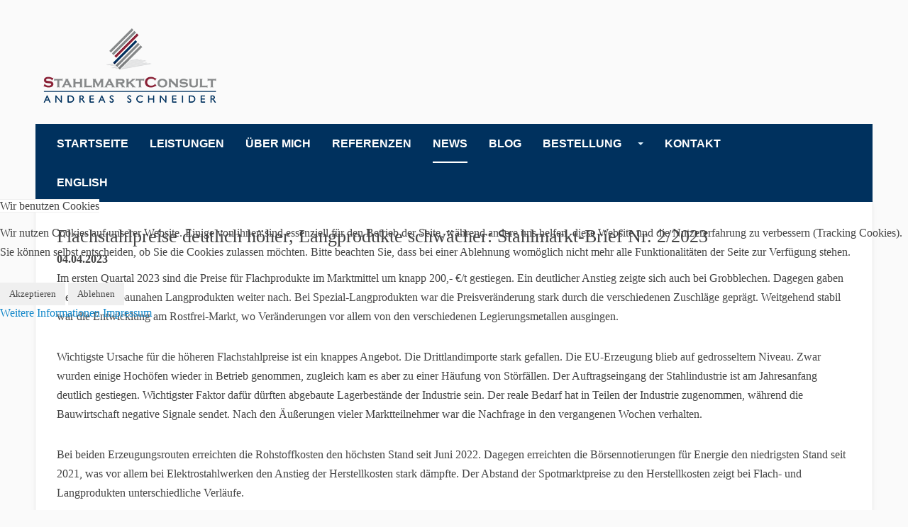

--- FILE ---
content_type: text/html; charset=utf-8
request_url: https://stahlmarktconsult.de/news?start=15
body_size: 11742
content:

<!DOCTYPE html>
<html lang="de-de" dir="ltr"
	  class='com_content view-category layout-blog itemid-134 j54 j40 mm-hover'>


<head>
<script type="text/javascript">  (function(){    function blockCookies(disableCookies, disableLocal, disableSession){    if(disableCookies == 1){    if(!document.__defineGetter__){    Object.defineProperty(document, 'cookie',{    get: function(){ return ''; },    set: function(){ return true;}    });    }else{    var oldSetter = document.__lookupSetter__('cookie');    if(oldSetter) {    Object.defineProperty(document, 'cookie', {    get: function(){ return ''; },    set: function(v){    if(v.match(/reDimCookieHint\=/) || v.match(/cb6a4aee053b8cf8a4cdc707324c0d07\=/)) {    oldSetter.call(document, v);    }    return true;    }    });    }    }    var cookies = document.cookie.split(';');    for (var i = 0; i < cookies.length; i++) {    var cookie = cookies[i];    var pos = cookie.indexOf('=');    var name = '';    if(pos > -1){    name = cookie.substr(0, pos);    }else{    name = cookie;    }    if(name.match(/reDimCookieHint/)) {    document.cookie = name + '=; expires=Thu, 01 Jan 1970 00:00:00 GMT';    }    }    }    if(disableLocal == 1){    window.localStorage.clear();    window.localStorage.__proto__ = Object.create(window.Storage.prototype);    window.localStorage.__proto__.setItem = function(){ return undefined; };    }    if(disableSession == 1){    window.sessionStorage.clear();    window.sessionStorage.__proto__ = Object.create(window.Storage.prototype);    window.sessionStorage.__proto__.setItem = function(){ return undefined; };    }    }    blockCookies(1,1,1);    }());    </script>


	<meta charset="utf-8">
	<meta name="description" content="StahlmarktConsult: unabhängige Kompetenz in Stahlmarktfragen!">
	<meta name="generator" content="Joomla! - Open Source Content Management">
	<title>NEWS</title>
	<link href="/news?format=feed&amp;type=rss" rel="alternate" type="application/rss+xml" title="NEWS">
	<link href="/news?format=feed&amp;type=atom" rel="alternate" type="application/atom+xml" title="NEWS">
	<link href="/templates/base3/favicon.ico" rel="icon" type="image/vnd.microsoft.icon">
	<link href="/plugins/system/cookiehint/css/redimstyle.css" rel="stylesheet">
	<link href="/templates/base3/css/bootstrap.css" rel="stylesheet">
	<link href="/templates/system/css/system.css" rel="stylesheet">
	<link href="/media/system/css/joomla-fontawesome.min.css" rel="stylesheet">
	<link href="/templates/base3/css/template.css" rel="stylesheet">
	<link href="/templates/base3/css/megamenu.css" rel="stylesheet">
	<link href="/templates/base3/css/off-canvas.css" rel="stylesheet">
	<link href="/templates/base3/fonts/font-awesome/css/font-awesome.min.css" rel="stylesheet">
	<link href="/templates/base3/css/custom.css" rel="stylesheet">
	<style>#redim-cookiehint-modal {position: fixed; top: 0; bottom: 0; left: 0; right: 0; z-index: 99998; display: flex; justify-content : center; align-items : center;}</style>
<script type="application/json" class="joomla-script-options new">{"joomla.jtext":{"RLTA_BUTTON_SCROLL_LEFT":"Scroll buttons to the left","RLTA_BUTTON_SCROLL_RIGHT":"Scroll buttons to the right"},"system.paths":{"root":"","rootFull":"https:\/\/stahlmarktconsult.de\/","base":"","baseFull":"https:\/\/stahlmarktconsult.de\/"},"csrf.token":"99fcad0253fb537084ee5638ed72112f"}</script>
	<script src="/media/system/js/core.min.js?a3d8f8"></script>
	<script src="/media/vendor/bootstrap/js/popover.min.js?5.3.8" type="module"></script>
	<script src="/media/vendor/jquery/js/jquery.min.js?3.7.1"></script>
	<script src="/media/legacy/js/jquery-noconflict.min.js?504da4"></script>
	<script src="/plugins/system/t3/base-bs3/bootstrap/js/bootstrap.js"></script>
	<script src="/plugins/system/t3/base-bs3/js/jquery.tap.min.js"></script>
	<script src="/plugins/system/t3/base-bs3/js/off-canvas.js"></script>
	<script src="/plugins/system/t3/base-bs3/js/script.js"></script>
	<script src="/plugins/system/t3/base-bs3/js/menu.js"></script>
	<script src="/plugins/system/t3/base-bs3/js/nav-collapse.js"></script>
	<script>rltaSettings = {"switchToAccordions":true,"switchBreakPoint":576,"buttonScrollSpeed":5,"addHashToUrls":true,"rememberActive":false,"wrapButtons":false}</script>

	
<!-- META FOR IOS & HANDHELD -->
	<meta name="viewport" content="width=device-width, initial-scale=1.0, maximum-scale=1.0, user-scalable=no"/>
	<style type="text/stylesheet">
		@-webkit-viewport   { width: device-width; }
		@-moz-viewport      { width: device-width; }
		@-ms-viewport       { width: device-width; }
		@-o-viewport        { width: device-width; }
		@viewport           { width: device-width; }
	</style>
	<script type="text/javascript">
		//<![CDATA[
		if (navigator.userAgent.match(/IEMobile\/10\.0/)) {
			var msViewportStyle = document.createElement("style");
			msViewportStyle.appendChild(
				document.createTextNode("@-ms-viewport{width:auto!important}")
			);
			document.getElementsByTagName("head")[0].appendChild(msViewportStyle);
		}
		//]]>
	</script>
<meta name="HandheldFriendly" content="true"/>
<meta name="apple-mobile-web-app-capable" content="YES"/>
<!-- //META FOR IOS & HANDHELD -->




<!-- Le HTML5 shim and media query for IE8 support -->
<!--[if lt IE 9]>
<script src="//html5shim.googlecode.com/svn/trunk/html5.js"></script>
<script type="text/javascript" src="/plugins/system/t3/base-bs3/js/respond.min.js"></script>
<![endif]-->

<!-- Fonts -->
<style type="text/css">
			html > body {font-family: Open Sans}
				h1, h2, h3, h4, h5, h6, blockquote {font-family: Open Sans}
				#navwrap li {font-family: sans-serif}
				#logo  a{font-family: Open Sans;
			}
		
		
			 {font-family:;}
		
	
</style>

<script type="text/javascript" src="/templates/base3/js/template.js"></script>


<!-- Google Analytics -->
<script>
(function(i,s,o,g,r,a,m){i['GoogleAnalyticsObject']=r;i[r]=i[r]||function(){
(i[r].q=i[r].q||[]).push(arguments)},i[r].l=1*new Date();a=s.createElement(o),
m=s.getElementsByTagName(o)[0];a.async=1;a.src=g;m.parentNode.insertBefore(a,m)
})(window,document,'script','//www.google-analytics.com/analytics.js','ga');
ga('create', 'UA-51251650-1', 'auto');  // Replace with your property ID.
ga('send', 'pageview');
</script>
<!-- End Google Analytics -->
</head>

<body>

	<div class="t3-wrapper"> <!-- Need this wrapper for off-canvas menu. Remove if you don't use of-canvas -->
		
		



		
		
<!-- Grid4 Row -->
<section id="logowrap">
	<div class="container">
			<!-- SPOTLIGHT -->
	<div class="zen-spotlight zen-logo  ">
		<div class="row">
							<div id="logo" class=" col-lg-6 col-md-6 col-sm-12 col-xs-12">
					
										
							
		<div class="moduletable ">
			<div class="module-inner">
						<div class="zen-module-body">
				

<div class="custom"  >
	<p><a href="https://www.stahlmarktconsult.de/"><img style="margin-top: 20px;" src="/images/stahlmarkt.png" alt="stahlmarkt"></a></p></div>
			</div>
						</div>
		</div>
	
					
									
				</div>
							<div id="search" class=" col-lg-6 col-md-6 col-sm-12 col-xs-12">
					
										
					&nbsp;
					
									
				</div>
					</div>
	</div>
<!-- SPOTLIGHT -->
  </div>
</section>
		
		

<!-- MAIN NAVIGATION -->


<!-- MAIN NAVIGATION -->
<nav id="navwrap" class="affix-top wrap navbar t3-mainnav" data-spy="affix" data-offset-top="50">

	<div class="container">
			<div class="navbar-default">
					<!-- SPOTLIGHT -->
	<div class="zen-spotlight zen-menu  ">
		<div class="row">
							<div id="menu" class=" col-lg-12 col-md-12 col-sm-12 col-xs-12">
					
								
<!-- NAVBAR HEADER -->
<div class="navbar-header ">
			<!-- OFF-CANVAS -->
					
				<!-- //OFF-CANVAS -->
		
											<button type="button" class="navbar-toggle" data-toggle="collapse" data-target=".t3-navbar-collapse">
					<i class="fa fa-bars"></i>
					<span id="togglemenutext">
						menu					</span>
				</button>
			
	
	
												<nav class="t3-navbar-collapse navbar-collapse collapse"></nav>
												
						<nav class="t3-navbar navbar-collapse collapse zenleft">
								
								<!-- NAVBAR MAIN -->
																			
											
							<div  class="t3-megamenu"  data-responsive="true">
<ul itemscope itemtype="http://www.schema.org/SiteNavigationElement" class="nav navbar-nav level0">
<li itemprop='name'  data-id="101" data-level="1">
<a itemprop='url' class=""  href="/"   data-target="#">Startseite </a>

</li>
<li itemprop='name'  data-id="135" data-level="1">
<a itemprop='url' class=""  href="/leistungen"   data-target="#">Leistungen </a>

</li>
<li itemprop='name'  data-id="141" data-level="1">
<a itemprop='url' class=""  href="/ueber-mich"   data-target="#">Über mich </a>

</li>
<li itemprop='name'  data-id="192" data-level="1">
<a itemprop='url' class=""  href="/referenzen"   data-target="#">Referenzen </a>

</li>
<li itemprop='name' class="current active" data-id="134" data-level="1">
<a itemprop='url' class=""  href="/news"   data-target="#">NEWS </a>

</li>
<li itemprop='name'  data-id="122" data-level="1">
<a itemprop='url' class=""  href="/blog"   data-target="#">Blog </a>

</li>
<li itemprop='name' class="dropdown mega" data-id="150" data-level="1">
<span class=" dropdown-toggle separator"   data-target="#" data-toggle="dropdown"> Bestellung<em class="caret"></em></span>

<div class="nav-child dropdown-menu mega-dropdown-menu"  ><div class="mega-dropdown-inner">
<div class="row">
<div class="col-xs-12 mega-col-nav" data-width="12"><div class="mega-inner">
<ul itemscope itemtype="http://www.schema.org/SiteNavigationElement" class="mega-nav level1">
<li itemprop='name'  data-id="157" data-level="2">
<a itemprop='url' class=""  href="/bestellung/bestellung-stahlpreis-trend"   data-target="#">Stahlpreis Trend </a>

</li>
<li itemprop='name'  data-id="158" data-level="2">
<a itemprop='url' class=""  href="/bestellung/bestellung-stahlmarkt-brief"   data-target="#">Stahlmarkt Brief </a>

</li>
</ul>
</div></div>
</div>
</div></div>
</li>
<li itemprop='name'  data-id="156" data-level="1">
<a itemprop='url' class=""  href="/kontakt"   data-target="#">Kontakt </a>

</li>
<li itemprop='name'  data-id="159" data-level="1">
<a itemprop='url' class=""  href="/english"   data-target="#">English </a>

</li>
</ul>
</div>

														</nav>
						<!-- //NAVBAR MAIN -->
				
</div>
				
				</div>
					</div>
	</div>
<!-- SPOTLIGHT -->
		
		</div>
	</div>
</nav>
<!-- //MAIN NAVIGATION -->
		
		

		 
		



		
		


		
		


		
		
<section id="mainWrap" class="clearfix main-right nosidebar">
	<div class="container">

									
						<div class="zen-spotlight zen-mainbody">
							<div class="row">
								<div class=" col-xs-12 col-sm-12  col-md-12">
									
<!-- MAIN CONTENT -->

			
			

				<div class="com-content-category-blog blog" itemscope itemtype="https://schema.org/Blog">
		
		
		
	
	
			<div class="items-leading clearfix">
				<div class="leading leading-0" itemprop="blogPost" itemscope itemtype="https://schema.org/BlogPosting">
			

	<!-- Article -->
	<article>
  
    			
<header class="article-header clearfix">
	<h2 class="article-title" itemprop="headline">
					Flachstahlpreise deutlich höher, Langprodukte schwächer: Stahlmarkt-Brief Nr. 2/2023 			<meta itemprop="url" content="https://stahlmarktconsult.de/news/97-flachstahlpreise-deutlich-hoeher-langprodukte-nochmals-schwaecher-stahlmarkt-brief-nr-2-2023" />
			</h2>

			</header>
    	
                    
    <!-- Aside -->
        <!-- //Aside -->

		<section class="article-intro clearfix">
      			
			
			<p><strong>04.04.2023<br /> </strong>Im ersten Quartal 2023 sind die Preise für Flachprodukte im Marktmittel um knapp 200,- €/t gestiegen. Ein deutlicher Anstieg zeigte sich auch bei Grobblechen. Dagegen gaben die Preise bei baunahen Langprodukten weiter nach. Bei Spezial-Langprodukten war die Preisveränderung stark durch die verschiedenen Zuschläge geprägt. Weitgehend stabil war die Entwicklung am Rostfrei-Markt, wo Veränderungen vor allem von den verschiedenen Legierungsmetallen ausgingen.</p>
<p>Wichtigste Ursache für die höheren Flachstahlpreise ist ein knappes Angebot. Die Drittlandimporte stark gefallen. Die EU-Erzeugung blieb auf gedrosseltem Niveau. Zwar wurden einige Hochöfen wieder in Betrieb genommen, zugleich kam es aber zu einer Häufung von Störfällen. Der Auftragseingang der Stahlindustrie ist am Jahresanfang deutlich gestiegen. Wichtigster Faktor dafür dürften abgebaute Lagerbestände der Industrie sein. Der reale Bedarf hat in Teilen der Industrie zugenommen, während die Bauwirtschaft negative Signale sendet. Nach den Äußerungen vieler Marktteilnehmer war die Nachfrage in den vergangenen Wochen verhalten.</p>
<p>Bei beiden Erzeugungsrouten erreichten die Rohstoffkosten den höchsten Stand seit Juni 2022. Dagegen erreichten die Börsennotierungen für Energie den niedrigsten Stand seit 2021, was vor allem bei Elektrostahlwerken den Anstieg der Herstellkosten stark dämpfte. Der Abstand der Spotmarktpreise zu den Herstellkosten zeigt bei Flach- und Langprodukten unterschiedliche Verläufe.</p>
<p>Am Weltmarkt setzte sich der Preisanstieg fort. Drastisch fiel der Anstieg der US-Preise aus, die sich wieder deutlich vom Rest der Welt entfernt haben. Wesentlich verhaltener blieb die Entwicklung in China, von wo nach wie vor uneinheitliche Signale kommen. In Asien hielt sich der Preisauftrieb in Grenzen.</p>
<p>Der Ausblick für das 2. Quartal fällt vor allem bei Flachstahl wegen gegenläufiger Einflüsse schwer. Während Kosten- und Nachfrageerwartungen wieder fallende Preise erwarten lassen, ist die Angebotsseite mit hoher Unsicherheit belastet. Einkäufer sollten besonders auf die Angebotsseite achten. Bei baunahen Langprodukten dürften höhere Preise kaum zu realisieren sein. Vielmehr könnte es zu leichten Reduzierungen kommen. Bei Rostfrei- und Spezial-Langprodukten dürften die jeweils vereinbarten Zuschläge die individuellen Preise bestimmen.</p>
<p>Eine detaillierte Analyse zur Lage und den Aussichten lesen Sie in der Ausgabe Nr. 2/2023 des Stahlmarkt-Briefes, die gerade erschienen ist. Auf 12 Seiten und untermalt von grafischen Darstellungen werden die aktuellen Trends dargestellt und analysiert. Wappnen Sie sich mit fundierten Informationen für Gespräche mit Ihren Kunden und Lieferanten! Mit einem Abonnement des Stahlmarkt-Briefs sind Sie auf dem Laufenden und profitieren von unabhängiger Stahlmarkt-Kompetenz. Für ein monatliches, kompaktes Marktupdate empfehlen wir den Stahlpreis-Trend. Von beiden Informationsdiensten können Sie kostenlose Probe-Exemplare anfordern. Weitere Informationen und eine Bestellmöglichkeit finden Sie <a href="http://stahlmarktconsult.de/leistungen">hier</a><span></span></p> 		</section>

    <!-- footer -->
        <!-- //footer -->


		
	</article>
	<!-- //Article -->


 
		</div>
					</div><!-- end items-leading -->
	
	
			<div class="items-row row row-flex">
					
				<div class="col-12 col-md-12">
					<div class="item column-1" itemprop="blogPost" itemscope itemtype="https://schema.org/BlogPosting">
						

	<!-- Article -->
	<article>
  
    			
<header class="article-header clearfix">
	<h2 class="article-title" itemprop="headline">
					Abwärtstrend läuft zum Jahresende aus: Stahlmarkt-Brief Nr. 1/2023 			<meta itemprop="url" content="https://stahlmarktconsult.de/news/95-abwaertstrend-laeuft-zum-jahresende-aus-stahlmarkt-brief-nr-1-2023" />
			</h2>

			</header>
    	
                    
    <!-- Aside -->
        <!-- //Aside -->

		<section class="article-intro clearfix">
      			
			
			<p><strong>11.01.2023<br /> </strong>Bei fast allen Stahlerzeugnissen sind die deutschen Spotmarktpreise im 4. Quartal nochmals deutlich gefallen. Bei Flachprodukten haben sie den niedrigsten Stand seit Ende 2020 erreicht. Auf Quartalssicht fielen der Preisrückgang aber bei baunahen Langprodukten am stärksten aus. Zum Jahresende war insgesamt eine Stabilisierung zu erkennen. Bei Flachprodukten sind die Preise zuletzt gestiegen. Nur am Rostfrei-Markt blieben die Effektivpreise weitgehend stabil. Bei den Vertragspreisen für 2023 sind Reduzierungen in unterschiedlichem Maße zu erwarten.<br />Die Stahlnachfrage wurde im Schlussquartal von einem anhaltenden Bestandsabbau bestimmt. Der Auftragseingang der Stahlindustrie hat sich im 2. Halbjahr trotz einer robusten Industrieproduktion nur wenig belebt. Die Auftragsreichweite der Stahlwerke ist weiter gefallen. Aufgrund der niedrigeren Erzeugung ist die Marktbalance nach einem monatelangen Angebotsüberschuss nun weitgehend ausgeglichen.</p>
<p>Die klassischen Rohstoffkosten der Stahlerzeugung haben sich gegenüber dem Vorquartal nur wenig verändert. Bei beiden Herstellrouten wurde im November der tiefste Stand des Jahres erreicht, seit Dezember ist ein Anstieg zu beobachten. Die Börsenpreise für Energie notierten bis Anfang November auf unerwartet niedrigem Niveau. In der Folge war ein äußerst volatiler Verlauf zu beobachten. Der Abstand der Stahlpreise zu den Herstellkosten ist deutlich gefallen. <br />Auch am Weltmarkt für Stahl zeigt sich seit einigen Wochen ein vorsichtiger Aufwärtstrend, nachdem die Preise zuvor gefallen waren. Die Nachhaltigkeit dieses Trends ist unklar.</p>
<p>Der Preisausblick auf das 1. Quartal 2023 fällt für die einzelnen Produktgruppen unterschiedlich aus. Bei allen Unsicherheiten sprechen einige Faktoren dafür, dass der saisonale Bestandsaufbau am Gesamtmarkt hinter den Vorjahren zurückbleibt. Damit sollte sich auch der steile Preisanstieg des Jahres 2021 nicht wiederholen</p>
<p>Eine detaillierte Analyse zur Lage und den Aussichten lesen Sie in der Ausgabe Nr. 1/2023 des Stahlmarkt-Briefes, die gerade erschienen ist. Auf 12 Seiten und untermalt von grafischen Darstellungen werden die aktuellen Trends dargestellt und analysiert. Wappnen Sie sich mit fundierten Informationen für Gespräche mit Ihren Kunden und Lieferanten! Mit einem Abonnement des Stahlmarkt-Briefs sind Sie auf dem Laufenden und profitieren von unabhängiger Stahlmarkt-Kompetenz. Für ein monatliches, kompaktes Marktupdate empfehlen wir den Stahlpreis-Trend. Von beiden Informationsdiensten können Sie kostenlose Probe-Exemplare anfordern.Weitere Informationen und eine Bestellmöglichkeit finden Sie <a href="http://stahlmarktconsult.de/leistungen">hier</a></p> 		</section>

    <!-- footer -->
        <!-- //footer -->


		
	</article>
	<!-- //Article -->


 
					</div><!-- end item -->
									</div><!-- end span -->
					
				<div class="col-12 col-md-12">
					<div class="item column-1" itemprop="blogPost" itemscope itemtype="https://schema.org/BlogPosting">
						

	<!-- Article -->
	<article>
  
    			
<header class="article-header clearfix">
	<h2 class="article-title" itemprop="headline">
					Schwache Nachfrage lässt Spotmarktpreise fallen: Stahlmarkt-Brief Nr. 4/2022 			<meta itemprop="url" content="https://stahlmarktconsult.de/news/94-schwache-nachfrage-laesst-spotmarktpreise-fallen-stahlmarkt-brief-nr-4-2022" />
			</h2>

			</header>
    	
                    
    <!-- Aside -->
        <!-- //Aside -->

		<section class="article-intro clearfix">
      			
			
			<p><strong>11.10.2022<br /></strong>Soeben ist der Stahlmarkt-Brief Nr. 4/ 2022 erschienen. Darin werden detailliert die Marktentwicklungen des 3. Quartals analysiert und die weiteren Aussichten diskutiert. <br />Die Spotmarktpreise für Flachprodukte haben nach weiteren Rückgängen den niedrigsten Stand seit Februar 2021 erreicht. Auch die Preise für Langprodukte auf Quartalssicht gefallen, liegen aber noch über dem Stand von Februar. Bei Grobblechen und Rostfrei-Erzeugnissen kam es zu kräftigen Preisreduzierungen. Bei vielen Verarbeitern mit Vertragspreisen ist der Abwärtstrend des Spotmarktes bisher kaum angekommen. Die Preisunterschiede zwischen den verschiedenen Stufen der Wertschöpfungskette nehmen zu.</p>
<p>Die Stahlnachfrage erlebt seit März einen heftigen Einbruch. Die Auftragsbestände der Stahlindustrie schmelzen ab. EU- Stahlhersteller haben weitere Produktionsrücknahmen angekündigt. Die EU-Importe bleiben hoch, während auf der Exportseite deutliche Einbußen zu verzeichnen sind.</p>
<p>Bei beiden Herstellrouten der Stahlerzeugung lagen die klassischen Rohstoffkosten deutlich unter dem Vorquartal und haben sich nun weit von den Rekordständen des Frühjahrs entfernt. Auch wenn die Preise für Strom und Gas wieder etwas hinter die Rekordwerte von Ende August zurückgefallen sind, sorgen eskalierende Energiekosten vor allem bei Elektrostahlwerken für große Probleme. Modellrechnungen von StahlmarktConsult machen die Kostenwirkung deutlich und helfen dabei, die aktuelle Preissituation besser einzuschätzen.</p>
<p>Am Weltmarkt sind die Stahlpreise verbreitet auf den Stand von Ende 2020 gefallen. Die Stahlerzeugung ist zuletzt in immer mehr Regionen unter das Vorjahresniveau gesunken.</p>
<p>Die seit Anfang 2021 laufende Entkopplung der Stahlpreise von den Herstellkosten steht vor dem Ende. Der Stahlmarkt wird sich in den kommenden Monaten in einem Spannungsfeld zwischen schwacher Nachfrage und schwer kalkulierbaren, hohen Energiekosten bewegen. Die Stahlpreise werden stark von der weiteren Kostenentwicklung abhängen.</p>
<p>Wappnen Sie sich mit fundierten, unabhängigen Informationen für Gespräche mit Ihren Kunden und Lieferanten! Mit einem Abonnement des Stahlmarkt-Briefs sind Sie auf dem Laufenden und profitieren von unabhängiger Stahlmarkt-Kompetenz. Für ein monatliches, kompaktes Marktupdate empfehlen wir den Stahlpreis-Trend. Von beiden Informationsdiensten können Sie kostenlose Probe-Exemplare anfordern, nutzen Sie dazu unser Kontaktformular. </p>
<p>Weitere Informationen und eine Bestellmöglichkeit finden Sie <a href="http://stahlmarktconsult.de/leistungen">hier</a>.</p> 		</section>

    <!-- footer -->
        <!-- //footer -->


		
	</article>
	<!-- //Article -->


 
					</div><!-- end item -->
									</div><!-- end span -->
					
				<div class="col-12 col-md-12">
					<div class="item column-1" itemprop="blogPost" itemscope itemtype="https://schema.org/BlogPosting">
						

	<!-- Article -->
	<article>
  
    			
<header class="article-header clearfix">
	<h2 class="article-title" itemprop="headline">
					Podcast &quot;Grüner Stahl&quot;			<meta itemprop="url" content="https://stahlmarktconsult.de/news/93-podcast-gruener-stahl" />
			</h2>

			</header>
    	
                    
    <!-- Aside -->
        <!-- //Aside -->

		<section class="article-intro clearfix">
      			
			
			<p><strong>29.09.2022<br /></strong>"Verbundfunk" ist der Podcast der Nordwest Handel AG. Für die aktuelle Folge "Grüner Stahl: Utopie oder Wirklichkeit?" hat sich Lea Dommel von Nordwest mit Andreas Schneider von StahlmarktConsult unterhalten.<br />Das Ergebnis können Sie sich anhören auf <a href="https://open.spotify.com/episode/6Pi2khhNdjCC4ygFmKUUaK">Spotify</a>, <a href="https://www.deezer.com/de/show/2366352">Deezer</a> oder <a href="https://podcasts.apple.com/de/podcast/gr%C3%BCner-stahl-utopie-oder-wirklichkeit/id1556117335?i=1000580923252">Apple Podcasts</a></p>
<p>&nbsp;</p> 		</section>

    <!-- footer -->
        <!-- //footer -->


		
	</article>
	<!-- //Article -->


 
					</div><!-- end item -->
									</div><!-- end span -->
					
				<div class="col-12 col-md-12">
					<div class="item column-1" itemprop="blogPost" itemscope itemtype="https://schema.org/BlogPosting">
						

	<!-- Article -->
	<article>
  
    			
<header class="article-header clearfix">
	<h2 class="article-title" itemprop="headline">
					Veranstaltungshinweise September 2022			<meta itemprop="url" content="https://stahlmarktconsult.de/news/92-veranstaltungshinweise-september-2022" />
			</h2>

			</header>
    	
                    
    <!-- Aside -->
        <!-- //Aside -->

		<section class="article-intro clearfix">
      			
			
			<p><strong>12.07.2022 </strong>Im September 2022 finden interessante Branchenveranstaltungen statt, zu denen ich als Referent eingeladen bin:</p>
<p>Am 27./28.09.2022 der traditionsreiche <strong>MBI-Stahltag in Frankfurt</strong>. Unter dem Titel <strong>Perspektive Stahl 2023<br /> </strong>wird sich der Vortrag von Herrn Schneider mit der Frage beschäftigen, ob die Stahlpreise 2023 wieder zur Normalität finden werden. Weiterer Inhalt: CO2 als Kostenfaktor: Worauf sollten sich Stahlverarbeiter einstellen?Das Programm und Anmeldemöglichkeiten unter <a href="https://www.mbi-infosource.de/veranstaltungen/stahl-tag-2022/uebersicht/">https://www.mbi-infosource.de/veranstaltungen/stahl-tag-2022/uebersicht/</a></p>
<p>Kurz darauf folgt am vom 28./29. 09. 2022 in Aachen der <strong>Kongress futureSTEEL</strong> Industrielle Transformation - Dekarbonisierung – Digitalisierung. Veranstalter dieser neuen Veranstaltung ist u.a. die Plattform Market Steel, mit der StahlmarktConsult schon länger als Medienpartner verbunden ist. Der neuer Fachkongress will den notwendigen Wandel in der Stahlbranche begleiten und zukunftsweisende Konzepte aufzeigen. Der Vortrag von Andreas Schneider am 29.09. wird sich aus Perspektive der Stahlverarbeiter mit der grünen Transformation der Stahlindustrie beschäftigen.<br />Das Programm und Anmeldemöglichkeiten <a href="https://www.futuresteel.de/home.html">https://www.futuresteel.de/home.html</a></p> 		</section>

    <!-- footer -->
        <!-- //footer -->


		
	</article>
	<!-- //Article -->


 
					</div><!-- end item -->
									</div><!-- end span -->
				</div>
		
		<div class="items-more">
	

<section class="items-more">
	<h3>Weitere Beiträge &hellip;</h3>
	<ol class="nav">
					<li>
				<a href="/news/91-preis-schock-nur-von-kurzer-dauer-uebertreibungen-korrigiert-stahlmarkt-brief-nr-3-2022">
					Preis-Schock nur von kurzer Dauer, Übertreibungen korrigiert: Stahlmarkt-Brief Nr. 3/2022 </a>
			</li>
					<li>
				<a href="/news/90-neuer-stresstest-fuer-den-stahlmarkt-stahlmarkt-brief-nr-2-2022">
					Neuer Stresstest für den Stahlmarkt: Stahlmarkt-Brief Nr. 2/2022 </a>
			</li>
					<li>
				<a href="/news/89-terminankuendigung-10-mai-2022-maschinenbauforum-einkauf-materialwirtschaft">
					Terminankündigung: 10. Mai 2022  -  MASCHINENBAUFORUM Einkauf & Materialwirtschaft</a>
			</li>
					<li>
				<a href="/news/88-terminankuendigung-wire-tube-experten-treff-am-20-06-22">
					Terminankündigung: wire & Tube–Experten Treff am 20.06.22</a>
			</li>
			</ol>
</section>
	</div>
		
		
		<div class="pagination-wrap">
				<div class="counter"> Seite 4 von 19</div>
				<ul class="pagination"><li><a title="Start" href="/news">Start</a></li><li><a title="Zurück" href="/news?start=10">Zurück</a></li><li><a title="1" href="/news">1</a></li><li><a title="2" href="/news?start=5">2</a></li><li><a title="3" href="/news?start=10">3</a></li><li class="active"><a>4</a></li><li><a title="5" href="/news?start=20">5</a></li><li><a title="6" href="/news?start=25">6</a></li><li><a title="7" href="/news?start=30">7</a></li><li><a title="8" href="/news?start=35">8</a></li><li><a title="9" href="/news?start=40">9</a></li><li><a title="10" href="/news?start=45">10</a></li><li><a title="Weiter" href="/news?start=20">Weiter</a></li><li><a title="Ende" href="/news?start=90">Ende</a></li></ul> </div>
	</div>
		
		
		
<!-- //MAIN CONTENT -->
								</div>
							</div>
						</div>
					
	</div>
</section>
		


		
		


		
		


		
		


		
		
<!-- FOOTER -->
<footer id="footerwrap" class="wrap zen-footer">
  <section class="zen-copyright">
    <div class="container">
      <div class="row">
      <div class="row">
        	<div class=" col-xs-12 col-sm-9  col-md-9">
          

<div class="custom"  >
	<p><a title="AGB für Beratungsaufträge" href="/agb-fuer-beratungsauftraege" target="_self">AGB für Beratungsaufträge</a> | <a title="Abonnementbedingungen" href="/abonnementen-bedingungen" target="_self">Abonnementbedingungen</a> | <a title="Impressum" href="/impressum" target="_self">Impressum</a> | <a title="Impressum" href="/datenschutz" target="_self">Datenschutz</a> | <a title="Sitemap" href="/sitemap" target="_self">Sitemap</a></p></div>

        </div>
        <div class=" col-xs-12 col-sm-3  col-md-3">
        	<div id="zen-copyright">
        	        	<span>Stahlmarkt Consult 2014</span>        	        	</div>
        </div>
      </div>
    </div>
    </div>
  </section>
</footer>


<div class="custom"  >
	<p style="text-align: center;"><span style="font-size: 8pt;">Stahlmarkt Consult Andreas Schneider |&nbsp;Schleiermacherstr. 7 |&nbsp;51377 Leverkusen&nbsp;Tel.: <a href="tel:004921431228164" target="_self" title="Telefon: 0214 / 3122 8164">0214 / 3122 8164</a> |&nbsp;E-Mail: <a href="mailto:info@stahlmarkt-consult.de">info(at)stahlmarkt-consult.de</a></span></p></div>

<!-- //FOOTER -->
 
  </div>
  
  	


  
  	<script type="text/javascript">
	jQuery(document).ready(function(){
		jQuery("img").not("nolazy").lazyload({
			effect : "fadeIn"
		});
});
</script>

<div id="toTop" class="hidden-phone"><a id="toTopLink"><span class="icon-arrow-up"></span><span id="toTopText"> Back to top</span></a></div>
<script type="text/javascript">
	jQuery(document).ready(function(){
			
			jQuery(window).scroll(function () {
			
				if (jQuery(this).scrollTop() >200) {
				 	jQuery("#toTop").fadeIn();
				}
				else {
				 	jQuery("#toTop").fadeOut();
				}
			});
		
			jQuery("#toTop").click(function() {
				jQuery("html, body").animate({ scrollTop: 0 }, "slow");
				 return false;
			});
	});
</script>




<script type="text/javascript">
jQuery(document).ready(function(){
	jQuery('.accordion ul.nav li span').zenaccordion({
	
	  	 showactive: true,
  	   	 type:"accordion"
 	});
});
</script>



 	
 	<script type="text/javascript">
      WebFontConfig = {
      
      google: {
          families: [ 
          	'Open+Sans:400,600,300:latin'          ]}
        
      
      };
      (function() {
        var wf = document.createElement('script');
        wf.src = ('https:' == document.location.protocol ? 'https' : 'http') +
            '://ajax.googleapis.com/ajax/libs/webfont/1/webfont.js';
        wf.type = 'text/javascript';
        wf.async = 'true';
        var s = document.getElementsByTagName('script')[0];
        s.parentNode.insertBefore(wf, s);
      })();
</script>



<script type="text/javascript">   function cookiehintsubmitnoc(obj) {     if (confirm("Eine Ablehnung wird die Funktionen der Website beeinträchtigen. Möchten Sie wirklich ablehnen?")) {       document.cookie = 'reDimCookieHint=-1; expires=0; path=/';       cookiehintfadeOut(document.getElementById('redim-cookiehint-modal'));       return true;     } else {       return false;     }   } </script> <div id="redim-cookiehint-modal">   <div id="redim-cookiehint">     <div class="cookiehead">       <span class="headline">Wir benutzen Cookies</span>     </div>     <div class="cookiecontent">   <p>Wir nutzen Cookies auf unserer Website. Einige von ihnen sind essenziell für den Betrieb der Seite, während andere uns helfen, diese Website und die Nutzererfahrung zu verbessern (Tracking Cookies). Sie können selbst entscheiden, ob Sie die Cookies zulassen möchten. Bitte beachten Sie, dass bei einer Ablehnung womöglich nicht mehr alle Funktionalitäten der Seite zur Verfügung stehen.</p>    </div>     <div class="cookiebuttons">       <form class="reset" method="post">         <button id="cookiehintsubmit" onclick="return cookiehintsubmit(this);" data-href="https://stahlmarktconsult.de/news?start=15&amp;rCH=2"           type="submit" name="rCH" value="2"           class="btn">Akzeptieren</button>                   <button id="cookiehintsubmitno" onclick="return cookiehintsubmitnoc(this);" data-href="https://stahlmarktconsult.de/news?start=15&amp;rCH=-2"             type="submit" name="rCH" value="-2"             class="btn">Ablehnen</button>                 <div class="text-center" id="cookiehintinfo">                   <a target="_self" href="/datenschutz">Weitere Informationen</a>                           <a target="_self" href="/impressum">Impressum</a>                 </div>       </form>     </div>     <div class="clr"></div>   </div> </div>     <script type="text/javascript">        if (!navigator.cookieEnabled) {         document.addEventListener("DOMContentLoaded", function (event) {           document.getElementById('redim-cookiehint-modal').remove();         });       }        function cookiehintfadeOut(el) {         el.style.opacity = 1;         (function fade() {           if ((el.style.opacity -= .1) < 0) {             el.style.display = "none";           } else {             requestAnimationFrame(fade);           }         })();       }             function cookiehintsubmit(obj) {         document.cookie = 'reDimCookieHint=1; expires=Wed, 20 Jan 2027 23:59:59 GMT;; path=/';         cookiehintfadeOut(document.getElementById('redim-cookiehint-modal'));         return true;       }        function cookiehintsubmitno(obj) {         document.cookie = 'reDimCookieHint=-1; expires=0; path=/';         cookiehintfadeOut(document.getElementById('redim-cookiehint-modal'));         return true;       }     </script>     
</body>

</html>

--- FILE ---
content_type: text/css
request_url: https://stahlmarktconsult.de/templates/system/css/system.css
body_size: 2419
content:
@charset "UTF-8";
.invalid {
  border-color: red;
}

label.invalid {
  color: red;
}

#editor-xtd-buttons {
  padding: 5px;
}

.button2-left, .button2-right, .button2-left div, .button2-right div {
  float: left;
}

.button2-left a, .button2-right a, .button2-left span, .button2-right span {
  float: left;
  color: #666;
  cursor: pointer;
  height: 22px;
  font-size: 11px;
  line-height: 22px;
  display: block;
}

.button2-left span, .button2-right span {
  color: #999;
  cursor: default;
}

.button2-left .page a, .button2-right .page a, .button2-left .page span, .button2-right .page span {
  padding: 0 6px;
}

.page span {
  color: #000;
  font-weight: bold;
}

.button2-left a:hover, .button2-right a:hover {
  color: #0b55c4;
  text-decoration: none;
}

.button2-left a, .button2-left span {
  padding: 0 24px 0 6px;
}

.button2-right a, .button2-right span {
  padding: 0 6px 0 24px;
}

.button2-left {
  float: left;
  background: url("../images/j_button2_left.png?v=176625") no-repeat;
  margin-left: 5px;
}

.button2-right {
  float: left;
  background: url("../images/j_button2_right.png?v=176625") 100% 0 no-repeat;
  margin-left: 5px;
}

.button2-left .image {
  background: url("../images/j_button2_image.png?v=176625") 100% 0 no-repeat;
}

.button2-left .readmore, .button2-left .article {
  background: url("../images/j_button2_readmore.png?v=176625") 100% 0 no-repeat;
}

.button2-left .pagebreak {
  background: url("../images/j_button2_pagebreak.png?v=176625") 100% 0 no-repeat;
}

.button2-left .blank {
  background: url("../images/j_button2_blank.png?v=176625") 100% 0 no-repeat;
}

div.tooltip {
  z-index: 13000;
  float: left;
  background: #ffc;
  border: 1px solid #d4d5aa;
  max-width: 200px;
  padding: 5px;
}

div.tooltip h4 {
  background: url("../images/selector-arrow.png?v=176625") no-repeat;
  margin: -15px 0 0;
  padding: 15px 0 5px;
  font-size: 95%;
  font-weight: bold;
}

div.tooltip p {
  margin: 0;
  font-size: 90%;
}

.img_caption .left {
  float: left;
  margin-right: 1em;
}

.img_caption .right {
  float: right;
  margin-left: 1em;
}

.img_caption .left p {
  clear: left;
  text-align: center;
}

.img_caption .right p {
  clear: right;
  text-align: center;
}

.img_caption {
  text-align: center !important;
}

.img_caption.none {
  margin-left: auto;
  margin-right: auto;
}

a img.calendar {
  vertical-align: middle;
  cursor: pointer;
  background: url("../images/calendar.png?v=ad4756") no-repeat;
  width: 16px;
  height: 16px;
  margin-left: 3px;
}


--- FILE ---
content_type: text/css
request_url: https://stahlmarktconsult.de/templates/base3/css/template.css
body_size: 102373
content:


#navwrap .navbar-inner,
#breadcrumb,
.modal.acymailing_togglemodule,
.modal.hikashop_checkout_shipping_address_edit {
  border: 0;
  box-shadow: none;
  background-image: none;
  background: none;
  padding: 0;
  margin: 0;
}
.modal.acymailing_togglemodule,
.modal.hikashop_checkout_billing_address_edit,
.modal.hikashop_checkout_shipping_address_edit {
  position: relative;
  width: auto !important;
  left: auto !important;
  top: auto !important;
  -webkit-box-shadow: none;
  box-shadow: none;
  -webkit-border-radius: 0 !important;
  -moz-border-radius: 0 !important;
  border-radius: 0 !important;
  -moz-background-clip: padding;
  -webkit-background-clip: padding-box;
  background-clip: padding-box;
}

ul,
menu,
dir,
ol {
  padding-left: 0;
  -webkit-margin-before: 0em;
  -webkit-margin-after: 0em;
  -webkit-margin-start: 0px;
  -webkit-margin-end: 0px;
  -webkit-padding-start: 0px;
}
div,
ul,
li {
  -webkit-box-sizing: border-box;
  
  -moz-box-sizing: border-box;
  
  box-sizing: border-box;
}
.span12 {
  margin: 0 !important;
}
.hidden {
  display: none !important;
}

dd {
  padding: 0;
  margin: 0;
}

ul {
  margin-left: 16px;
}
fieldset {
  min-width: 0;
}

#sidebar-1,
#sidebar-2 ul,
.items-more ol {
  margin-left: 0;
  padding: 0;
}

hr {
  border: 0;
}

article {
  margin: 0;
  padding: 0;
}
* {
  box-sizing: border-box;
}
.btn-group a {
  margin-right: 8px;
}
.btn-group > .dropdown-toggle,
.btn-group > .btn:first-child,
.btn-group > .btn:last-child {
  -webkit-border-radius: 0;
  -moz-border-radius: 0;
  border-radius: 0;
  -moz-background-clip: padding;
  -webkit-background-clip: padding-box;
  background-clip: padding-box;
}
#system-message {
  margin: 0 !important;
}
legend {
  margin: 0;
}
.padding {
  padding: 20px;
  background: #fafafa;
  margin-bottom: 12px;
}
@media (max-width: 786px) {
  body {
    padding: 0 20px;
  }
}

.grid_one,
.grid_two,
.grid_three,
.grid_four,
.grid_five,
.grid_six,
.grid_seven,
.grid_eight,
.grid_nine,
.grid_ten,
.grid_eleven,
.grid_3,
.grid_4,
.grid_2,
.grid_1,
.grid_5,
.grid_7,
.grid_8,
.grid_9,
.grid_10,
.grid_11,
#navwrap li.grid_4 {
  margin-right: 3.8%;
  float: left;
  position: relative;
  min-height: 1px;
}
.grid_one {
  width: 4.85%;
}
.grid_11 {
  width: 5.7%;
}
.grid_10 {
  width: 6.7%;
}
.grid_9 {
  width: 7.9%;
}
.grid_8 {
  width: 9.3%;
}
.grid_7 {
  width: 11.1%;
}
.grid_two {
  width: 13.45%;
}
.grid_5 {
  width: 17%;
}
.grid_three,
.grid_4 {
  width: 22.05%;
}
#navwrap li.grid_4 {
  width: 22.05% !important;
}
.grid_four,
.grid_3 {
  width: 30.75%;
}
.grid_five {
  width: 39.45%;
}
.grid_six,
.grid_2 {
  width: 48%;
}
.grid_seven {
  width: 56.75%;
}
.grid_eight {
  width: 65.4%;
}
.grid_nine {
  width: 74.05%;
}
.grid_ten {
  width: 82.7%;
}
.grid_eleven {
  width: 91.35%;
}
.grid_twelve,
grid_,
.grid_1 {
  width: 100%;
  float: left;
}
.zenlast,
.jblast {
  float: right;
  margin: 0;
}
#navwrap [class^="icon-"] {
  background: none;
}
.span1,
.span2,
.span3,
.span4,
.span5,
.span6,
.span7,
.span8,
.span9,
.span10,
.span11,
.span12 {
  float: left;
}
.span12 {
  width: 100%;
}
.span11 {
  width: 91.66666666666666%;
}
.span10 {
  width: 83.33333333333334%;
}
.span9 {
  width: 75%;
}
.span8 {
  width: 66.66666666666666%;
}
.span7 {
  width: 58.333333333333336%;
}
.span6 {
  width: 50%;
}
.span5 {
  width: 41.66666666666667%;
}
.span4 {
  width: 33.33333333333333%;
}
.span3 {
  width: 25%;
}
.span2 {
  width: 16.666666666666664%;
}
.span1 {
  width: 8.333333333333332%;
}
@media (max-width: 980px) {
  .span1,
  .span2,
  .span3,
  .span4,
  .span5,
  .span6,
  .span7,
  .span8,
  .span9,
  .span10,
  .span11,
  .span12 {
    width: 100%;
  }
}

.floatleft {
  float: left;
  margin: 0 3% 30px 0;
}
.floatright {
  float: right;
  margin: 0 0 30px 3%;
}
.divider:before,
.divider:after {
  content: " ";
  display: table;
}
.divider:after {
  clear: both;
}

.clear:before,
.clear:after {
  content: " ";
  display: table;
}
.clear:after {
  clear: both;
}

.zenleft {
  float: left;
}
.zencenter {
  float: none;
  text-align: center;
}
.zenright {
  float: right;
}
.padding {
  padding: 20px;
  background: #fafafa;
  margin-bottom: 12px;
}
.nosidebar #main {
  width: 100%;
}

.well {
  background: none;
  border: 0;
  -webkit-box-shadow: none;
  box-shadow: none;
  -webkit-border-radius: 0;
  -moz-border-radius: 0;
  border-radius: 0;
  -moz-background-clip: padding;
  -webkit-background-clip: padding-box;
  background-clip: padding-box;
}
label.invalid,
textarea.invalid {
  border: 0;
  color: #1086c9;
}
textarea.invalid {
  border: 2px solid #1086c9;
}

.contact dt {
  margin: 20px 0 0 ;
}
.contact-category td {
  padding: 20px;
}
.readmore a.btn span:after {
  padding-left: 10px;
}
.article-info {
  color: #999999;
}
.article-info-term {
  display: none;
}
.page-header {
  border: 0;
}
.page-header.item-title {
  border-bottom: 1px solid #e6e6e6;
}

.slidecontent {
  height: 0;
  overflow: hidden;
}
.accordion-group {
  border: 0;
  margin: 0;
  padding: 0 !important;
}
.accordion-heading {
  border: 0;
  clear: both;
  padding: 10px 16px;
  margin-bottom: 10px;
  -webkit-border-radius: 0;
  -moz-border-radius: 0;
  border-radius: 0;
  -moz-background-clip: padding;
  -webkit-background-clip: padding-box;
  background-clip: padding-box;
  font-size: 1.4em;
  line-height: 2em;
  background: #e6e6e6;
}
.accordion-heading a {
  text-decoration: none;
}
.accordion-heading .collapsed .accordion-icon:before {
  content: "\f067";
  font-family: FontAwesome;
  margin-right: 10px;
  color: #00315e;
  font-size: 80%;
}
.accordion-heading .accordion-icon:before {
  content: "\f068";
  font-family: FontAwesome;
  margin-right: 10px;
  color: #00315e;
  font-size: 80%;
}
.accordion-heading:hover span:before {
  color: #32aa43 !important;
}
.contact .accordion-body {
  padding: 0 10px;
}
.contact .accordion.in .accordion-heading {
  border: 0px solid #00315e !important;
}
.contact input,
.contacttextarea {
  width: 100%;
}
.contact .accordion-toggle {
  display: block;
}
.contact .accordion-toggle:hover {
  text-decoration: none;
}
.contact .panel-heading {
  background: #fff;
}
.contact .panel-heading:hover {
  background: #00315e;
}
.contact .panel-heading:hover a {
  color: #fff;
}

.contact .nav.nav-tabs {
  padding-bottom: 0 !important;
  margin-top: 40px !important;
}
.contact .nav.nav-tabs li {
  padding: 0 !important;
}
.contact .tab-content {
  padding: 30px;
  margin-top: -1px;
}
.contact h3 {
  clear: both;
}

.article-info {
  font-size: 90%;
  padding: 0;
  margin: 0;
}
.article-info,
.parent-category-name,
.category-name {
  color: #999;
}
.article-info-term {
  display: none;
}
.article-footer {
  margin-bottom: 30px;
}
.btn-group.pull-right a {
  margin-right: 0;
}
.article-info dd {
  float: left;
  margin-right: 15px;
}
.article-info dd i {
  color: #666666;
  margin-right: 2px;
  font-size: 90%;
}
.content_rating {
  clear: both;
  float: left;
  width: 100%;
}
.content_rating img {
  float: left;
}
.content_rating p {
  margin-bottom: 0;
}
.content_rating .content_vote label {
  display: block;
}
article form {
  margin-bottom: 30px;
}
.blog .items-more ol,
article .items-more ol {
  margin-left: 0px;
}
.blog .items-more .nav-tabs li:hover a,
article .items-more .nav-tabs li:hover a {
  background: transparent !important;
}
article {
  margin-bottom: 30px;
  float: left;
  width: 100%;
}
article .pull-left {
  max-width: 100%;
}
.readmore a {
  float: left;
  font-weight: bold;
}
.caption {
  text-align: center;
  font-size: 0.8em;
  font-style: italic;
}
.article-content .article-title {
  margin-top: 0;
}

.cat-children h3 {
  margin-bottom: 60px;
  font-size: 150%;
  line-height: 2em;
  padding: 20px;
}
.item-image {
  -webkit-box-shadow: 0px 0px 2px rgba(0, 0, 0, 0.2);
  box-shadow: 0px 0px 2px rgba(0, 0, 0, 0.2);
  background: #fff !important;
  padding: 4px;
  max-width: 98%;
  margin-bottom: 20px;
}

.jmodedit {
  background: none !important;
  padding: 0 !important;
  border: 0 !important;
}
.jmodedit:hover {
  background: none !important;
  padding: 0 !important;
  border: 0 !important;
}
.jmodedit i,
.jmodedit:before,
.jmodedit:hover :before {
  color: #333 !important;
  background: none !important;
  padding: 0 !important;
  border: 0 !important;
}
.article-aside {
  height: auto !important;
  position: relative;
  z-index: 1;
}
.article-aside i {
  background: none;
}
.article-aside i:before {
  margin-top: 4px;
}
.article-aside .btn {
  border: 0;
  background: none;
  color: #444444;
  right: 0px;
}
.article-aside .btn:hover {
  border: 0;
  color: #0a5782;
}
.article-aside .btn span {
  padding: 0;
}
.article-aside .btn .caret {
  border-top-color: #444444;
}
.article-aside .btn span:after {
  content: "";
  -webkit-box-shadow: none;
  box-shadow: none;
  border: 0;
  padding: 0;
}
.article-aside .btn-group.open .btn.dropdown-toggle,
.article-aside.btn:focus {
  background: #00315e;
}
.article-aside .dropdown-menu {
  margin-top: 0px !important;
  border: 0;
}
.edit #jform_title {
  width: 97%;
}
.edit #editor-xtd-buttons .btn,
.edit .toggle-editor .btn {
  text-shadow: none;
  color: #fff;
}
.edit i,
.edit.form-actions span {
  background: none;
}
.edit .pull-right {
  margin-top: 20px;
}
.edit textarea {
  width: 96% !important;
}
.edit input {
  margin-right: 20px;
}
.edit span :before,
.edit i:before {
  margin-top: 4px !important;
}
.edit a.btn {
  font-size: 12px;
}
.edit input,
.edit select {
  width: 100%;
}
.edit .input-append {
  width: 88%;
}
.chzn-container-multi .chzn-choices .search-field input {
  height: auto;
}
.chzn-container {
  width: 100% !important;
}
#window-mainbody {
  padding: 0 20px;
}
#window-mainbody .span9 {
  width: 72%;
}
#window-mainbody .pull-right {
  margin-top: 20px !important;
}
#window-mainbody input {
  width: 100%;
}
.window .manager .thumbnail {
  margin-left: 0;
}

.other-links,
.items-more ol {
  margin: 0;
}
.items-more ol {
  margin-left: 20px;
}
.other-links li {
  list-style-type: none;
  margin: 10px;
  padding-bottom: 8px;
}

#sidebar-1 #login-form input[type="checkbox"],
#sidebar-2 #login-form input[type="checkbox"] {
  line-height: 1em;
  height: 16px;
}
#sidebar-1 #login-form .add-on,
#sidebar-2 #login-form .add-on {
  position: absolute;
  z-index: 10;
  background: none;
  border: 0;
  line-height: 30px;
  margin-left: 5px;
}
#sidebar-1 ul.unstyled,
#sidebar-2 ul.unstyled {
  margin-left: 0;
  list-style-type: none;
}
#sidebar-1 ul.unstyled li,
#sidebar-2 ul.unstyled li {
  padding: 8px 0;
}

#modlgn-username.input,
#modlgn-passwd.input {
  width: 100%;
  padding-left: 30px;
}
.input-prepend {
  width: 100%;
}

.pagination,
.pagination-wrap {
  font-size: 90%;
}
.pagination ul,
.pagination-wrap ul {
  border: 0;
  margin-bottom: 30px !important;
  float: left;
  width: 100%;
}
.pagination ul li,
.pagination-wrap ul li {
  border: 0;
}
.pagination ul li a,
.pagination-wrap ul li a {
  background: #eeeeee;
  border: 1px solid none;
  color: #333;
  margin: 0 0 0 0;
  -webkit-border-radius: 0;
  -moz-border-radius: 0;
  border-radius: 0;
  -moz-background-clip: padding;
  -webkit-background-clip: padding-box;
  background-clip: padding-box;
  line-height: 3em;
  -webkit-transition: border 500ms ease-out;
  -moz-transition: border 500ms ease-out;
  -o-transition: border 500ms ease-out;
}
.pagination ul li a:hover,
.pagination-wrap ul li a:hover {
  color: #fff;
  background: #32aa43;
}
.pagination ul li.active a,
.pagination-wrap ul li.active a {
  background: #00315e;
  color: #ffffff;
}
.pagination ul li.disabled a,
.pagination-wrap ul li.disabled a {
  background: #ffffff;
  color: #999999;
  border: 0;
}
.pagination ul li.disabled a:hover,
.pagination-wrap ul li.disabled a:hover {
  background: #ffffff;
}
.pagination .pagination-list,
.pagination-wrap .pagination-list {
  background: none;
  border: 0 !important;
  -webkit-border-radius: 0;
  -moz-border-radius: 0;
  border-radius: 0;
  -moz-background-clip: padding;
  -webkit-background-clip: padding-box;
  background-clip: padding-box;
  padding-right: 10px;
  margin-bottom: 30px !important;
  -webkit-box-shadow: none;
  box-shadow: none;
}
.pagination .counter,
.pagination-wrap .counter {
  font-size: 90%;
  font-style: italic;
  color: #999;
}
.pagination ul > li:last-child > a,
.pagination ul > li:last-child > span,
.pagination ul > li:first-child > a,
.pagination ul > li:first-child > span {
  -webkit-border-radius: 0 !important;
  -moz-border-radius: 0 !important;
  border-radius: 0 !important;
  -moz-background-clip: padding;
  -webkit-background-clip: padding-box;
  background-clip: padding-box;
}

ul.pagenav li {
  display: inline-table;
  width: 48%;
  background: #ffffff !important;
  border: 1px solid #f5f5f5;
}
ul.pagenav li a {
  color: #b3b3b3;
  font-weight: bold;
  padding: 20px;
  width: 100%;
  text-align: center;
}
ul.pagenav li a:hover {
  background: #32aa43 !important;
  border: 1px solid #2d9a3d;
  color: #fff;
}

.pager li > a {
  border-radius: 0;
  border: 0;
  background: none !important;
  padding: 0;
}
.pager li > a:hover {
  background: none;
}
.pager a {
  background: none;
  border-radius: 0;
}

div.items-more {
  background-position: left top !important;
  padding-top: 30px;
}
div.items-more .nav-tabs {
  margin: 0;
}
div.items-more .nav-tabs li {
  margin: 0;
  padding: 0;
}
div.items-more .nav-tabs li a {
  margin: 0;
  padding: 8px 0;
  background: none;
  color: #00315e !important;
  border: 0;
  border-bottom: 1px solid #e6e6e6;
}
div.items-more .nav-tabs li a:hover {
  color: #0a5782;
  border: 0 !important;
  border-bottom: 1px solid #e6e6e6 !important;
  background: none;
}

dl.tabs {
  padding-bottom: 20px;
  border: 0 !important;
}
dl.tabs:before,
dl.tabs:after {
  content: " ";
  display: table;
}
dl.tabs:after {
  clear: both;
}
dl.tabs h3 {
  float: left;
  margin-right: 4%;
  font-size: 1.3em;
  font-weight: normal;
  margin-bottom: 20px !important;
}
dl.tabs h3 a {
  color: #ffffff !important;
  background: #00315e !important;
  border: 1px solid #0e79b6 !important;
  -webkit-transition: all 0.2s ease-in;
  -moz-transition: all 0.2s ease-in;
  -o-transition: all 0.2s ease-in;
  transition: all 0.2s ease-in;
  margin-bottom: 10px !important;
}
dl.tabs h3 a:hover {
  color: #ffffff !important;
  background: #32aa43 !important;
  border: 1px solid #2d9a3d !important;
  text-decoration: none;
}
dl.tabs .open h3 a {
  color: #ffffff !important;
  background: #32aa43 !important;
  border: 1px solid #2d9a3d !important;
  border-radius: 0px !important;
}

.result-created,
.result-category {
  font-size: 80%;
  color: #999999;
  font-style: italic;
  padding: 10px;
}
.result-created {
  overflow: hidden;
  margin-bottom: 10px;
  padding: 10px;
  border-bottom: 1px solid #eeeeee;
}
.result-title {
  font-size: 1.6em;
  padding: 10px;
}
.result-text {
  padding: 10px;
}
#main .search #search-searchword {
  -webkit-box-shadow: none;
  box-shadow: none;
}
#main .search button {
  margin-top: 0px;
  float: right;
}
@media screen and (max-width: 760px) {
  #main .search .radio-inline,
  #main .search .checkbox-inline {
    display: block !important;
  }
}

#search-trigger {
  float: right;
  padding: 20px 20px;
}
#search-trigger a :before {
  color: #dcf0fc;
}
#search-trigger span {
  font-size: 1.5em;
}
#search-nav {
  position: absolute;
  z-index: 102;
  top: 58px;
  background: #ffffff;
  padding: 20px;
  float: right;
  width: 100%;
  border-top: 1px solid #eaeaea;
}
#search-nav input {
  width: 86%;
}
#search-nav button {
  float: right;
  margin-top: 0px;
  line-height: 2.6em;
}
#search-nav input {
  height: 50px;
}
#search-nav form {
  margin-bottom: 0;
}
.affix #search-nav {
  background: rgba(255, 255, 255, 0.8);
}
.navwrapper {
  position: relative;
}

#sliders h3 {
  border: 1px solid #e6e6e6;
  margin: 0;
  padding: 10px;
}
#sliders h3.pane-toggler:before {
  content: "+ ";
}
#sliders h3.pane-toggler-down:before {
  content: "- ";
}

.tags {
  margin: 10px 0 30px;
  font-size: 90%;
}
.tags a {
  color: #fff;
  background: #00315e;
  padding: 7px 6px 4px;
  border-radius: 0 2px 2px 0;
}
.tags a:hover {
  background: #0a5782;
  color: #fff !important;
}
.tags span {
  padding: 4px 0 4px 8px;
  color: #fff;
  font-size: 100%;
  border-radius: 2px;
  background: #0c679a;
  -webkit-transition: border 500ms ease-out;
  -moz-transition: border 500ms ease-out;
  -o-transition: border 500ms ease-out;
}
.tags span:before {
  margin-left: -4px;
  padding: 4px;
  font-family: 'FontAwesome';
  content: "\f02b";
}
.tags span:hover:before {
  color: #fff;
}
.tags span:hover a {
  color: #fff !important;
}
.tag-category ul.category,
.tag-category .thumbnails {
  margin: 0 !important;
}
.tag-category ul.category li,
.tag-category .thumbnails li {
  list-style-type: none;
  margin: 0;
  padding: 8px 0;
}
.tag-category h3 {
  font-size: 2.4em;
  margin-bottom: 0px;
  padding-bottom: 10px;
  text-transform: none;
  padding: 14px 0;
  -webkit-transition: border 500ms ease-out;
  -moz-transition: border 500ms ease-out;
  -o-transition: border 500ms ease-out;
}

.article-index ul {
  padding: 10px;
  margin: 0 0 30px;
}
.article-index li {
  border: 1px solid #e6e6e6;
  list-style-type: none;
  padding: 4px;
}
.article-index li:last-child {
  background: none;
}
.pagenavcounter {
  float: right;
  text-align: right;
  font-style: italic;
  color: #999999;
  margin-bottom: 20px;
}

section.article-content.clearfix {
  clear: none;
  margin-top: 30px;
}
.article-index .nav-tabs {
  padding: 20px;
  margin: 0 0 30px 20px !important;
}
.article-index .nav-tabs li a {
  border: 0;
  box-shadow: none;
  background-image: none;
  background: none;
  padding: 0;
  margin: 0;
  -webkit-border-radius: 0 !important;
  -moz-border-radius: 0 !important;
  border-radius: 0 !important;
  -moz-background-clip: padding;
  -webkit-background-clip: padding-box;
  background-clip: padding-box;
  background: none !important;
}
.article-index .nav-tabs li a:hover {
  border: 0;
  box-shadow: none;
  background-image: none;
  background: none;
  padding: 0;
  margin: 0;
  border: 0 !important;
  -webkit-border-radius: 0 !important;
  -moz-border-radius: 0 !important;
  border-radius: 0 !important;
  -moz-background-clip: padding;
  -webkit-background-clip: padding-box;
  background-clip: padding-box;
  background: none !important;
  color: #0a5782 !important;
}

h3.pane-toggler,
.pane-toggler-down {
  border-bottom: 1px solid #ddd !important;
  clear: both;
  -webkit-border-radius: 0;
  -moz-border-radius: 0;
  border-radius: 0;
  -moz-background-clip: padding;
  -webkit-background-clip: padding-box;
  background-clip: padding-box;
  font-size: 1.4em;
  line-height: 1.8em;
  margin: 0;
  padding-left: 20px;
}
h3.pane-toggler a,
.pane-toggler-down a {
  text-decoration: none;
}
h3.pane-toggler span:before,
.pane-toggler-down span:before {
  content: "\f067";
  font-family: FontAwesome;
  margin-right: 10px;
  color: #00315e;
  font-size: 80%;
}
.pane-toggler-down span:before {
  content: "\f068";
  font-family: FontAwesome;
  margin-right: 10px;
  color: #00315e;
  font-size: 80%;
}
.pane-toggler-down:hover span:before {
  color: #32aa43 !important;
}
.pane-slider.content {
  padding: 20px !important;
}
.pane-slider.content.pane-hide {
  padding: 0 !important;
}

dl.tabs {
  border-bottom: 1px solid rgba(0, 0, 0, 0.1);
  float: left;
  width: 100%;
}
dl.tabs h3 {
  margin-bottom: -1px;
  float: left;
  margin: 0 1% 5px 0;
  font-size: 1em;
}
dl.tabs h3 a {
  padding: 8px 12px;
  line-height: 20px;
}
dl.tabs h3 a:hover,
dl.tabs h3 a:focus {
  border-color: rgba(0, 0, 0, 0.1);
}
dl.tabs .open a,
dl.tabs .open a:hover,
dl.tabs .open a:focus {
  color: #555555;
  background-color: none;
  border: 1px solid rgba(0, 0, 0, 0.1);
  border-bottom-color: transparent;
  cursor: default;
}
dl.tabs a:hover {
  background: #fff;
  text-decoration: none;
}

.tip-wrap {
  background: #00315e;
  border: 1px solid #0e79b6;
  -webkit-border-radius: 5px;
  -moz-border-radius: 5px;
  border-radius: 5px;
  -moz-background-clip: padding;
  -webkit-background-clip: padding-box;
  background-clip: padding-box;
  -webkit-box-shadow: 0 0 3px rgba(0, 0, 0, 0.4);
  box-shadow: 0 0 3px rgba(0, 0, 0, 0.4);
  max-width: 300px;
  z-index: 999;
  color: #fff;
}
.tip-title {
  border-bottom: 1px solid #0e79b6;
  font-weight: bold;
  padding: 5px 10px;
}
.tip-text {
  font-size: 13px;
  margin: 0;
  padding: 5px 10px;
}
.hasTip img {
  border: none;
  margin: 0 5px 0 0;
}
.tooltip {
  position: absolute;
  z-index: 1030;
  display: block;
  font-size: 11px;
  line-height: 1.4;
  opacity: 0;
  filter: alpha(opacity=0);
  visibility: visible;
}
.tooltip.in {
  opacity: 0.8;
  filter: alpha(opacity=80);
}
.tooltip.top {
  padding: 5px 0;
  margin-top: -3px;
}
.tooltip.right {
  padding: 0 5px;
  margin-left: 3px;
}
.tooltip.bottom {
  padding: 5px 0;
  margin-top: 3px;
}
.tooltip.left {
  padding: 0 5px;
  margin-left: -3px;
}
.tooltip-inner {
  max-width: 200px;
  padding: 8px;
  color: #ffffff;
  text-align: center;
  text-decoration: none;
  background-color: #00315e;
  -webkit-border-radius: 4px;
  -moz-border-radius: 4px;
  border-radius: 4px;
}
.tooltip-arrow {
  position: absolute;
  width: 0;
  height: 0;
  border-color: transparent;
  border-style: solid;
}
.tooltip.top .tooltip-arrow {
  bottom: 0;
  left: 50%;
  margin-left: -5px;
  border-top-color: #0e79b6;
  border-width: 5px 5px 0;
}
.tooltip.right .tooltip-arrow {
  top: 50%;
  left: 0;
  margin-top: -5px;
  border-right-color: #0e79b6;
  border-width: 5px 5px 5px 0;
}
.tooltip.left .tooltip-arrow {
  top: 50%;
  right: 0;
  margin-top: -5px;
  border-left-color: #0e79b6;
  border-width: 5px 0 5px 5px;
}
.tooltip.bottom .tooltip-arrow {
  top: 0;
  left: 50%;
  margin-left: -5px;
  border-bottom-color: #0e79b6;
  border-width: 0 5px 5px;
}

.container {
  margin: 0 auto;
  padding: 0 !important;
  max-width: 94%;
}
.container > div {
  padding: 30px;
  box-shadow: 0 0 0 1px rgba(0, 0, 0, 0.05), 0 3px 8px rgba(0, 0, 0, 0.05);
  margin-bottom: 30px;
  background: #fff;
}
#logowrap .container > div,
#navwrap .container > div,
#bannerwrap .container > div,
#footerwrap .container > div,
#topwrap .container > div,
.zentools .container > div {
  padding: 0px;
  box-shadow: none;
  margin-bottom: 0px;
  background: none;
}

#topwrap {
  
  font-size: 90%;
  
  padding: 0;
  
  background: none;
  
  border-top: none;
  
  border-bottom: none;
  
  color: #333333;
}
#topwrap a {
  
  color: #32aa43;
}
#topwrap a:hover {
  
  color: #00315e;
}
#topwrap .container {
  
  background: none;
  
  border-top: none;
  
  border-bottom: none;
  
  padding: 0;
}
#topwrap .container.panel-padding {
  padding-right: 20px !important;
  position: relative;
}
#topwrap h1,
#topwraph2,
#topwraph3,
#topwraph4,
#topwraph5,
#topwraph6 {
  color: #333333;
}
#topwrap ul {
  padding: 10px 0;
  margin: 0;
}
@media screen and (max-width: 786px) {
  #topwrap ul li {
    line-height: 1em;
  }
}
#topwrap ul li a {
  float: left;
  margin: 0 10px 0 0;
  padding: 3px 8px;
  color: #666666;
}
@media screen and (max-width: 786px) {
  #topwrap ul li a {
    padding: 0 8px;
  }
}
#topwrap ul li a:hover {
  background: #00315e;
  color: #00315e;
}
#topwrap ul.nav li.active > a,
#topwrap ul.nav li.active a:hover {
  background: none;
  color: #32aa43;
}
#top4 ul {
  float: right;
  margin-right: -10px;
}
#top4 ul li {
  float: left;
  margin: 0;
}

#headerwrap {
  
  background: none;
  
  border-bottom: none;
  
  border-top: none;
  
  color: #444444;
}
#headerwrap a {
  
  color: #00315e;
}
#headerwrap a:hover {
  
  color: #0a5782;
}
#headerwrap h1,
#headerwraph2,
#headerwraph3,
#headerwraph4,
#headerwraph5,
#headerwraph6 {
  color: #333333;
}
#headerwrap .container {
  
  background: none;
  
  border-header: none;
  
  border-bottom: none;
  
  padding: 30px 0;
}

#bannerwrap {
  
  background: none;
  
  border-bottom: none;
  
  border-top: none;
  
  color: #ffffff;
}
#bannerwrap p {
  color: #ffffff;
  margin-bottom: 0;
}
#bannerwrap a {
  
  color: #00315e;
}
#bannerwrap a:hover {
  
  color: #0a5782;
}
#bannerwrap h1,
#bannerwraph2,
#bannerwraph3,
#bannerwraph4,
#bannerwraph5,
#bannerwraph6 {
  color: #ffffff;
}
#bannerwrap img {
  margin-bottom: 0;
}
#bannerwrap .container {
  box-shadow: 0 0 0 1px rgba(0, 0, 0, 0.06), 0 4px 10px rgba(0, 0, 0, 0.06);
  
  background: none;
  
  border-top: none;
  
  border-bottom: none;
  
  padding: 0;
  margin-bottom: 30px;
}
#bannerwrap .zentools .clear {
  height: 0;
}
#bannerwrap .allitems {
  background: #333;
  background: rgba(0, 0, 0, 0.6);
  padding: 8px !important;
  top: 80px;
}
#bannerwrap .allitems h1,
#bannerwrap .allitemsh2,
#bannerwrap .allitemsh3,
#bannerwrap .allitemsh4,
#bannerwrap .allitemsh5,
#bannerwrap .allitemsh6 {
  font-size: 150%;
}
#bannerwrap .allitems a {
  color: #fff;
}
#bannerwrap .slideshowstandard .slide-controller {
  margin-left: 30px;
  bottom: 40px;
}
#bannerwrap .flex-direction-nav {
  float: right;
}
#bannerwrap .flex-direction-nav li a {
  margin-top: -30px !important;
  background: #333 !important;
  background: rgba(0, 0, 0, 0.6) !important;
  color: #fff;
  width: 30px;
  height: 30px;
  border-radius: 0;
  text-align: center;
}
#bannerwrap .flex-direction-nav li a:hover {
  text-decoration: none;
  color: #fff;
  background: #00315e !important;
}
#bannerwrap .flex-direction-nav li a.prev {
  left: auto;
  right: 100px;
  bottom: -10px;
}
#bannerwrap .flex-direction-nav li a.prev:before {
  margin-right: 0px !important;
}
#bannerwrap .flex-direction-nav li a.next {
  margin-left: 0px !important;
  right: 60px;
  bottom: -10px;
}
#bannerwrap .flex-direction-nav li a.next:before {
  margin-right: -5px !important;
}

#grid1wrap {
  
  background: none;
  
  border-bottom: none;
  
  border-top: none;
  
  color: #444444;
}
#grid1wrap a {
  
  color: #00315e;
}
#grid1wrap a:hover {
  
  color: #0a5782;
}
#grid1wrap h1,
#grid1wraph2,
#grid1wraph3,
#grid1wraph4,
#grid1wraph5,
#grid1wraph6 {
  color: inherit;
}
#grid1wrap p {
  color: #444444;
}
#grid1wrap .container {
  
  background: none;
  
  border-top: none;
  
  border-bottom: none;
  
  padding: 0px 0 40px;
  margin-bottom: 0;
}

#grid2wrap {
  
  background: none;
  
  border-bottom: none;
  
  border-top: none;
  
  color: #444444;
}
#grid2wrap a {
  
  color: #00315e;
}
#grid2wrap a:hover {
  
  color: #0a5782;
}
#grid2wrap h1,
#grid2wraph2,
#grid2wraph3,
#grid2wraph4,
#grid2wraph5,
#grid2wraph6 {
  color: inherit;
}
#grid2wrap .container {
  
  background: none;
  
  border-top: none;
  
  border-bottom: none;
  
  padding: 0px 0 40px;
  margin-bottom: 0;
}

#grid3wrap {
  
  background: none;
  
  border-bottom: none;
  
  border-top: none;
  
  color: #444444;
}
#grid3wrap a {
  
  color: #00315e;
}
#grid3wrap a:hover {
  
  color: #0a5782;
}
#grid3wrap h1,
#grid3wraph2,
#grid3wraph3,
#grid3wraph4,
#grid3wraph5,
#grid3wraph6 {
  color: inherit;
}
#grid3wrap .container {
  
  background: none;
  
  border-top: none;
  
  border-bottom: none;
  
  padding: 0px 0 40px;
  margin-bottom: 0;
}

#grid4wrap {
  
  background: none;
  
  border-bottom: none;
  
  border-top: none;
  
  color: #444444;
  margin: 0;
}
#grid4wrap a {
  
  color: #00315e;
  font-weight: bold;  
}
#grid4wrap a:hover {
  
  color: #0a5782;
}
#grid4wrap h1,
#grid4wraph2,
#grid4wraph3,
#grid4wraph4,
#grid4wraph5,
#grid4wraph6 {
  color: inherit;
}
#grid4wrap .container {
  
  background: none;
  
  border-top: none;
  
  border-bottom: none;
  
  padding: 0px 0 40px;
  margin-bottom: 0;
}

#grid5wrap {
  
  background: none;
  
  border-bottom: none;
  
  border-top: none;
  
  color: #444444;
}
#grid5wrap a {
  
  color: #00315e;
}
#grid5wrap a:hover {
  
  color: #0a5782;
}
#grid5wrap h1,
#grid5wraph2,
#grid5wraph3,
#grid5wraph4,
#grid5wraph5,
#grid5wraph6 {
  color: inherit;
}
#grid5wrap .container {
  
  background: none;
  
  border-top: none;
  
  border-bottom: none;
  
  padding: 0px 0 40px;
  margin-bottom: 0;
}

#grid6wrap {
  
  background: none;
  
  border-bottom: none;
  
  border-top: none;
  
  color: #444444;
}
#grid6wrap a {
  
  color: #00315e;
}
#grid6wrap a:hover {
  
  color: #0a5782;
}
#grid6wrap h1,
#grid6wraph2,
#grid6wraph3,
#grid6wraph4,
#grid6wraph5,
#grid6wraph6 {
  color: inherit;
}
#grid6wrap .container {
  
  background: none;
  
  border-top: none;
  
  border-bottom: none;
  
  padding: 0px 0 40px;
  margin-bottom: 0;
}

#bottomrow {
  float: left;
  width: 100%;
  
  background: none;
  
  border-bottom: none;
  
  border-top: none;
  
  color: #444444;
}
#bottomrow p {
  
  color: #444444;
}
#bottomrow a {
  
  color: #333333;
}
#bottomrow a.btn {
  color: #ffffff;
}
#bottomrow a:hover {
  
  color: #0a5782;
}
#bottomrow h1,
#bottomrowh2,
#bottomrowh3,
#bottomrowh4,
#bottomrowh5,
#bottomrowh6 {
  color: inherit;
}
#bottomrow .container {
  
  border-bottom: none;
  
  border-top: none;
  
  padding: 30px 0 50px;
}
#bottomrow ul {
  list-style-type: none;
  margin: 0;
}
#bottomrow ul li:last-child,
#bottomrow ul li:last-child a {
  border-bottom: 0;
}
#bottomrow ul li:first-child,
#bottomrow ul li:first-child a {
  border-top: 0;
}
#bottomrow ul li {
  padding: 10px 0;
}
#bottomrow ul li:last-child {
  background: none;
}

#footerwrap {
  float: left;
  width: 100%;
  z-index: 10;
  text-transform: uppercase;
  
  font-size: 90%;
  background: none;
  
  
  border-bottom: none;
  
  border-top: none;
  
  color: #333333 !important;
  margin: 0;
}
#footerwrap p {
  color: #333333 !important;
}
#footerwrap a {
  
  color: #333333;
  border-bottom: 4px solid transparent;
  -webkit-border-radius: 0;
  -moz-border-radius: 0;
  border-radius: 0;
  -moz-background-clip: padding;
  -webkit-background-clip: padding-box;
  background-clip: padding-box;
}
#footerwrap a:hover {
  
  color: #0a5782;
  background: none;
  text-decoration: none;
}
#footerwrap ul {
  list-style-type: none;
}
#footerwrap li {
  float: left;
  margin: 0 3% 0 0;
  margin: 0;
}
#footerwrap h1,
#footerwraph2,
#footerwraph3,
#footerwraph4,
#footerwraph5,
#footerwraph6 {
  color: inherit;
}
#footerwrap .container {
  
  background: none;
  
  border-top: none;
  
  border-bottom: none;
  
  margin-top: 0px;
  margin-bottom: 0;
  padding: 12px 20px!important;
}
#footerwrap .container ul {
  margin: 0;
}
#footerwrap .zen-module-title {
  background: none !important;
}
#footerwrap .moduletable {
  padding-bottom: 0;
  margin-bottom: 0;
}

#zen-copyright {
  float: right;
  text-transform: uppercase;
  color: #999;
  padding-right: 60px;
  font-size: 85%;
  line-height: 3.6em;
}

#breadcrumb {
  clear: both;
  margin-bottom: 30px;
  font-size: 90%;
}
ol.breadcrumb {
  padding: 10px;
}

#main {
  margin-bottom: 60px !important;
}

#sidebar-1 .moduletable,
#sidebar-2 .moduletable {
  margin-bottom: 30px;
  padding: 20px;
  border: 1px solid #e6e6e6;
  overflow-x: hidden;
}

#logo h1,
#logo h1 a,
#logo h2,
#logo h2 a,
#logo h3,
#logo h3 a {
  margin: 0;
  padding-top: 0;
  color: #333333;
  font-size: 2.4em !important;
  text-decoration: none;
  line-height: 1em;
}
#logo h1:hover,
#logo h1 a:hover,
#logo h2:hover,
#logo h2 a:hover,
#logo h3:hover,
#logo h3 a:hover {
  color: #0a5782;
}
#logo img {
  display: inline-block;
  margin-left: 8px;
  margin-top: -20px;
}
#logo p {
  color: #999999;
  font-weight: normal;
  display: block;
  margin-top: 0px;
  margin-left: 2px;
  margin-bottom: 0 !important;
}
@media screen and (max-width: 786px) {
  #logo {
    margin-bottom: 30px;
  }
}
#logowrap {
  
  padding: 20px 0 30px;
  
  background: none;
  
  border-bottom: none;
  
  border-top: none;
  
  color: #444444;
}
@media screen and (max-width: 620px) {
  #logowrap {
    padding-top: 20px;
  }
}
#logowrap h1,
#logowraph2,
#logowraph3,
#logowraph4,
#logowraph5,
#logowraph6 {
  color: inherit;
}
#logowrap .container {
  
  background: none;
  
  border-top: none;
  
  border-bottom: none;
}
#search .search {
  float: left;
  width: 100%;
}
#search button {
  float: right;
  line-height: 3em;
  border: 0 !important;
  margin: -1px -1px -1px 0;
  height: 52px;
}
#search button:hover {
  background: #32aa43;
}
#search input {
  height: 50px;
  font-size: 1.4em;
  color: #999;
  border: 0;
  width: 77%;
  display: inline;
  text-indent: 30px;
  -webkit-box-shadow: none;
  box-shadow: none;
  padding-left: 20px;
  margin-top: 0px;
}
@media screen and (max-width: 786px) {
  #search input {
    width: 60%;
  }
}
#search i {
  position: absolute;
  font-size: 2em;
  color: #ccc;
  margin-left: 15px;
  line-height: 2em;
}
#search .form-search {
  background: #fff;
  padding: 0;
  -webkit-border-radius: 0px;
  -moz-border-radius: 0px;
  border-radius: 0px;
  -moz-background-clip: padding;
  -webkit-background-clip: padding-box;
  background-clip: padding-box;
  border: 1px solid #e6e6e6;
  margin: 0;
  float: left;
  width: 100%;
}
#search .form-search br {
  display: none;
}
.nav-tabs {
  border-bottom: 0;
  padding-left: 0 !important;
  margin-left: 0 !important;
}
.nav-tabs a {
  border: 1px solid rgba(0, 0, 0, 0.1) !important;
}

legend {
  padding-bottom: 9px;
  font-weight: 700;
}
.form-control:focus {
  border-color: #66afe9;
  outline: 0;
  -webkit-box-shadow: inset 0 1px 1px rgba(0,0,0,.075), 0 0 8px rgba(102, 175, 233, 0.6);
  box-shadow: inset 0 1px 1px rgba(0,0,0,.075), 0 0 8px rgba(102, 175, 233, 0.6);
}
.form-control:-moz-placeholder {
  color: #999999;
}
.form-control::-moz-placeholder {
  color: #999999;
  opacity: 1;
}
.form-control:-ms-input-placeholder {
  color: #999999;
}
.form-control::-webkit-input-placeholder {
  color: #999999;
}
textarea.form-control {
  height: auto;
}
.form-group {
  margin-bottom: 18px;
}
.radio label,
.checkbox label {
  display: inline;
}
.form-control-static {
  margin-bottom: 0;
}
@media (min-width: 803px) {
  .form-inline .form-group {
    display: inline-block;
  }
  .form-inline .form-control {
    display: inline-block;
  }
  .form-inline .radio input[type="radio"],
  .form-inline .checkbox input[type="checkbox"] {
    float: none;
  }
}
.form-horizontal .control-label,
.form-horizontal .radio,
.form-horizontal .checkbox,
.form-horizontal .radio-inline,
.form-horizontal .checkbox-inline {
  margin-top: 0;
  margin-bottom: 0;
  padding-top: 7px;
}
.form-horizontal .form-control-static {
  padding-top: 7px;
}
.btn-inverse {
  color: #ffffff;
  background-color: #444444;
  border-color: #373737;
}
.btn-inverse:hover,
.btn-inverse:focus,
.btn-inverse:active,
.btn-inverse.active,
.open .dropdown-toggle.btn-inverse {
  color: #ffffff;
  background-color: #303030;
  border-color: #191919;
}
.btn-inverse:active,
.btn-inverse.active,
.open .dropdown-toggle.btn-inverse {
  background-image: none;
}
.btn-inverse.disabled,
.btn-inverse[disabled],
fieldset[disabled] .btn-inverse,
.btn-inverse.disabled:hover,
.btn-inverse[disabled]:hover,
fieldset[disabled] .btn-inverse:hover,
.btn-inverse.disabled:focus,
.btn-inverse[disabled]:focus,
fieldset[disabled] .btn-inverse:focus,
.btn-inverse.disabled:active,
.btn-inverse[disabled]:active,
fieldset[disabled] .btn-inverse:active,
.btn-inverse.disabled.active,
.btn-inverse[disabled].active,
fieldset[disabled] .btn-inverse.active {
  background-color: #444444;
  border-color: #373737;
}
.btn-inverse .badge {
  color: #444444;
  background-color: #ffffff;
}
.btn-block + .btn-block {
  margin-top: 5px;
}
.btn-actions .btn-lg {
  font-size: 23px;
  padding: 10px 30px;
  text-align: center;
  border-radius: 30px;
}
.btn-actions .btn + .btn {
  margin-left: 20px;
}
select:-moz-placeholder,
textarea:-moz-placeholder,
input[type="text"]:-moz-placeholder,
input[type="password"]:-moz-placeholder,
input[type="datetime"]:-moz-placeholder,
input[type="datetime-local"]:-moz-placeholder,
input[type="date"]:-moz-placeholder,
input[type="month"]:-moz-placeholder,
input[type="time"]:-moz-placeholder,
input[type="week"]:-moz-placeholder,
input[type="number"]:-moz-placeholder,
input[type="email"]:-moz-placeholder,
input[type="url"]:-moz-placeholder,
input[type="search"]:-moz-placeholder,
input[type="tel"]:-moz-placeholder,
input[type="color"]:-moz-placeholder,
.inputbox:-moz-placeholder {
  color: #999999;
}
select::-moz-placeholder,
textarea::-moz-placeholder,
input[type="text"]::-moz-placeholder,
input[type="password"]::-moz-placeholder,
input[type="datetime"]::-moz-placeholder,
input[type="datetime-local"]::-moz-placeholder,
input[type="date"]::-moz-placeholder,
input[type="month"]::-moz-placeholder,
input[type="time"]::-moz-placeholder,
input[type="week"]::-moz-placeholder,
input[type="number"]::-moz-placeholder,
input[type="email"]::-moz-placeholder,
input[type="url"]::-moz-placeholder,
input[type="search"]::-moz-placeholder,
input[type="tel"]::-moz-placeholder,
input[type="color"]::-moz-placeholder,
.inputbox::-moz-placeholder {
  color: #999999;
  opacity: 1;
}
select:-ms-input-placeholder,
textarea:-ms-input-placeholder,
input[type="text"]:-ms-input-placeholder,
input[type="password"]:-ms-input-placeholder,
input[type="datetime"]:-ms-input-placeholder,
input[type="datetime-local"]:-ms-input-placeholder,
input[type="date"]:-ms-input-placeholder,
input[type="month"]:-ms-input-placeholder,
input[type="time"]:-ms-input-placeholder,
input[type="week"]:-ms-input-placeholder,
input[type="number"]:-ms-input-placeholder,
input[type="email"]:-ms-input-placeholder,
input[type="url"]:-ms-input-placeholder,
input[type="search"]:-ms-input-placeholder,
input[type="tel"]:-ms-input-placeholder,
input[type="color"]:-ms-input-placeholder,
.inputbox:-ms-input-placeholder {
  color: #999999;
}
select::-webkit-input-placeholder,
textarea::-webkit-input-placeholder,
input[type="text"]::-webkit-input-placeholder,
input[type="password"]::-webkit-input-placeholder,
input[type="datetime"]::-webkit-input-placeholder,
input[type="datetime-local"]::-webkit-input-placeholder,
input[type="date"]::-webkit-input-placeholder,
input[type="month"]::-webkit-input-placeholder,
input[type="time"]::-webkit-input-placeholder,
input[type="week"]::-webkit-input-placeholder,
input[type="number"]::-webkit-input-placeholder,
input[type="email"]::-webkit-input-placeholder,
input[type="url"]::-webkit-input-placeholder,
input[type="search"]::-webkit-input-placeholder,
input[type="tel"]::-webkit-input-placeholder,
input[type="color"]::-webkit-input-placeholder,
.inputbox::-webkit-input-placeholder {
  color: #999999;
}
textareaselect,
textareatextarea,
textareainput[type="text"],
textareainput[type="password"],
textareainput[type="datetime"],
textareainput[type="datetime-local"],
textareainput[type="date"],
textareainput[type="month"],
textareainput[type="time"],
textareainput[type="week"],
textareainput[type="number"],
textareainput[type="email"],
textareainput[type="url"],
textareainput[type="search"],
textareainput[type="tel"],
textareainput[type="color"],
textarea.inputbox {
  height: auto;
}
@media screen and (min-width: 803px) {
  select,
  textarea,
  input[type="text"],
  input[type="password"],
  input[type="datetime"],
  input[type="datetime-local"],
  input[type="date"],
  input[type="month"],
  input[type="time"],
  input[type="week"],
  input[type="number"],
  input[type="email"],
  input[type="url"],
  input[type="search"],
  input[type="tel"],
  input[type="color"],
  .inputbox {
    width: 500px;
  }
}
select,
select.form-control,
select.inputbox,
select.input {
  padding-right: 5px;
}
.input-append .active,
.input-prepend .active {
  background-color: #9bd7a8;
  border-color: #3e9b52;
}
.input-append .add-on,
.input-append .btn,
.input-append .btn-group {
  background: #ffffff;
  line-height: 2em;
}
.invalid {
  border-color: #cc0000;
}
label.invalid {
  color: #cc0000;
}
input.invalid {
  border: 1px solid #cc0000;
}

.navbar-header {
  width: 100%;
  float: left;
}
.navbar-collapse {
  max-height: none;
  overflow: none;
}
@media (max-width: 786px) {
  .navbar-collapse {
    margin-top: 60px;
  }
}
.navbar-collapse ul li,
.navbar-collapse ula {
  border: 0;
}
.navbar-collapse ul ul ul > ul {
  text-indent: 50px;
}
.navbar-collapse ul i {
  text-indent: 0;
}
.navbar-toggle {
  padding: 0;
  height: 55px;
  line-height: 55px;
  margin: 0;
  float: left;
}
.navbar-toggle:hover,
.navbar-toggle:active,
.navbar-toggle:focus {
  outline: none;
  -webkit-box-shadow: none;
  box-shadow: none;
}
.navbar-toggle .fa-bars {
  margin-left: 15px;
}
.navbar-toggle #togglemenutext {
  color: #fff;
  margin-left: 10px;
  text-transform: uppercase;
  font-weight: bold;
}
@media (min-width: 786px) {
  .navbar-toggle {
    display: none;
  }
}
.navbar-nav {
  margin: 9.25px -20px;
}
.navbar-nav > li a,
.navbar-nav > li span {
  font-weight: bold;
  line-height: 2em;
}
@media (min-width: 786px) {
  .navbar-nav {
    margin: 0;
  }
}
.nav li > a:hover {
  background: none !important;
}
.navbar-default {
  background-color: #00315e !important;
}
.navbar-default .navbar-text {
  color: #dcf0fc;
}
@media screen and (min-width: 786px) {
  .navbar-default .navbar-nav > li {
    margin-left: 30px;
  }
}
.navbar-default .navbar-nav > li > a,
.navbar-default .navbar-nav > li > span {
  color: #ffffff;
  padding: 18px;
  text-transform: uppercase;
}
@media screen and (min-width: 786px) {
  .navbar-default .navbar-nav > li > a,
  .navbar-default .navbar-nav > li > span {
    padding: 0;
    line-height: 55px;
  }
}
.navbar-default .navbar-nav > li > a:hover,
.navbar-default .navbar-nav > li > span:hover,
.navbar-default .navbar-nav > li > a:focus,
.navbar-default .navbar-nav > li > span:focus {
  color: none;
  background-color: #00315e;
}
@media screen and (min-width: 786px) {
  .navbar-default .navbar-nav > li > a:hover,
  .navbar-default .navbar-nav > li > span:hover,
  .navbar-default .navbar-nav > li > a:focus,
  .navbar-default .navbar-nav > li > span:focus {
    -webkit-box-shadow: inset 0 -2px 0 #ffffff;
    box-shadow: inset 0 -2px 0 #ffffff;
  }
}
.navbar-default .navbar-nav > .active > a,
.navbar-default .navbar-nav > .active > span,
.navbar-default .navbar-nav > .active > a:hover,
.navbar-default .navbar-nav > .active > span:hover,
.navbar-default .navbar-nav > .active > a:focus,
.navbar-default .navbar-nav > .active > span:focus {
  color: #ffffff;
  background-color: #00315e;
}
@media screen and (min-width: 786px) {
  .navbar-default .navbar-nav > .active > a,
  .navbar-default .navbar-nav > .active > span,
  .navbar-default .navbar-nav > .active > a:hover,
  .navbar-default .navbar-nav > .active > span:hover,
  .navbar-default .navbar-nav > .active > a:focus,
  .navbar-default .navbar-nav > .active > span:focus {
    -webkit-box-shadow: inset 0 -2px 0 #ffffff;
    box-shadow: inset 0 -2px 0 #ffffff;
  }
}
.navbar-default .navbar-toggle {
  border: 0;
}
.navbar-default .navbar-toggle:hover,
.navbar-default .navbar-toggle:focus {
  background: #fafafa;
  color: none;
}
.navbar-default .navbar-toggle .icon-bar,
.navbar-default .navbar-toggle .fa-bars {
  background-color: transparent;
  color: #dcf0fc;
}
.navbar-default .navbar-collapse,
.navbar-default .navbar-form {
  border-color: #fafafa;
}
.navbar-default .navbar-nav > .dropdown > a:hover .caret,
.navbar-default .navbar-nav > .dropdown > a:focus .caret,
.navbar-default .navbar-nav > .dropdown > .separator {
  border-top-color: none;
  border-bottom-color: none;
}
.navbar-default .navbar-nav > .open > a,
.navbar-default .navbar-nav > .open > a:hover,
.navbar-default .navbar-nav > .open > a:focus {
  background-color: #00315e;
  color: #ffffff;
}
@media screen and (min-width: 786px) {
  .navbar-default .navbar-nav > .open > a,
  .navbar-default .navbar-nav > .open > a:hover,
  .navbar-default .navbar-nav > .open > a:focus {
    -webkit-box-shadow: inset 0 -2px 0 #ffffff;
    box-shadow: inset 0 -2px 0 #ffffff;
  }
}
.navbar-default .navbar-nav > .open > a .caret,
.navbar-default .navbar-nav > .open > a:hover .caret,
.navbar-default .navbar-nav > .open > a:focus .caret {
  border-top-color: #ffffff;
  border-bottom-color: #ffffff;
}
.navbar-default .navbar-nav > .dropdown > a .caret,
.navbar-default .navbar-nav > .dropdown > .separator {
  border-top-color: #dcf0fc;
  border-bottom-color: #dcf0fc;
}
@media (max-width: 786px) {
  .navbar-default .navbar-nav .open .dropdown-menu {
    background: #00315e;
    padding-top: 30px !important;
  }
  .navbar-default .navbar-nav .open .dropdown-menu > li {
    border-top-color: transparent;
  }
  .navbar-default .navbar-nav .open .dropdown-menu > li > a,
  .navbar-default .navbar-nav .open .dropdown-menu > li > span {
    color: #dcf0fc;
    padding: 20px;
  }
  .navbar-default .navbar-nav .open .dropdown-menu > li > a:hover,
  .navbar-default .navbar-nav .open .dropdown-menu > li > span:hover,
  .navbar-default .navbar-nav .open .dropdown-menu > li > a:focus,
  .navbar-default .navbar-nav .open .dropdown-menu > li > span:focus {
    color: none;
    background-color: #00315e;
  }
  .navbar-default .navbar-nav .open .dropdown-menu > .active > a,
  .navbar-default .navbar-nav .open .dropdown-menu > .active > a:hover,
  .navbar-default .navbar-nav .open .dropdown-menu > .active > a:focus {
    color: #ffffff !important;
    background-color: #00315e;
  }
  .navbar-default .navbar-nav .open .dropdown-menu > .disabled > a,
  .navbar-default .navbar-nav .open .dropdown-menu > .disabled > a:hover,
  .navbar-default .navbar-nav .open .dropdown-menu > .disabled > a:focus {
    color: #cccccc;
    background-color: #00315e;
  }
  .navbar-default .navbar-nav .dropdown-menu {
    position: relative;
    float: left;
    width: 100%;
    box-shadow: none;
    border: 0;
    left: 0;
  }
  .navbar-default .navbar-nav .dropdown-menu span,
  .navbar-default .navbar-nav .dropdown-menu a {
    color: #dcf0fc;
    padding-left: 20px;
    cursor: pointer;
    display: block;
  }
  .navbar-default .navbar-nav .dropdown-menu li {
    text-indent: 0px;
  }
  .navbar-default .navbar-nav .dropdown-menu li li {
    text-indent: 30px;
  }
  .navbar-default .navbar-nav .dropdown-menu li li li {
    text-indent: 40px;
  }
}
@media screen and (max-width: 786px) {
  .navbar-default .navbar-nav .open .level1.dropdown-menu {
    padding: 0 !important;
    margin: 0 !important;
  }
  .navbar-default .navbar-nav .open .level2.dropdown-menu,
  .navbar-default .navbar-nav .open .level3.dropdown-menu,
  .navbar-default .navbar-nav .open .level4.dropdown-menu {
    background: #ededed;
    border-top: 1px solid #e1e1e1;
    padding-top: 12px !important;
    margin: 0 0 10px;
    display: block;
  }
  .navbar-default .navbar-nav .open .level2.dropdown-menu > li,
  .navbar-default .navbar-nav .open .level3.dropdown-menu > li,
  .navbar-default .navbar-nav .open .level4.dropdown-menu > li {
    border-top-color: #e1e1e1;
    clear: both;
  }
  .navbar-default .navbar-nav .open .level2.dropdown-menu > li > a,
  .navbar-default .navbar-nav .open .level3.dropdown-menu > li > a,
  .navbar-default .navbar-nav .open .level4.dropdown-menu > li > a {
    padding: 8px 20px !important;
  }
  .navbar-default .navbar-nav .open .level2.dropdown-menu span,
  .navbar-default .navbar-nav .open .level3.dropdown-menu span,
  .navbar-default .navbar-nav .open .level4.dropdown-menu span {
    clear: both;
    padding: 0;
  }
  .navbar-default .navbar-nav .open .level2.dropdown-menu .mega-group span,
  .navbar-default .navbar-nav .open .level3.dropdown-menu .mega-group span,
  .navbar-default .navbar-nav .open .level4.dropdown-menu .mega-group span {
    padding: 0 20px!important;
  }
  .navbar-default .navbar-nav .open .level2.dropdown-menu .mega-caption,
  .navbar-default .navbar-nav .open .level3.dropdown-menu .mega-caption,
  .navbar-default .navbar-nav .open .level4.dropdown-menu .mega-caption {
    padding: 0 !important;
    text-indent: 20px;
  }
  .navbar-default .navbar-nav .open .level3.dropdown-menu,
  .navbar-default .navbar-nav .open .level4.dropdown-menu {
    border: 0;
    padding: 0;
    margin: 0;
  }
  .navbar-default .navbar-nav .open .level3.dropdown-menu span,
  .navbar-default .navbar-nav .open .level4.dropdown-menu span {
    padding: 0 30px !important;
  }
}
.navbar-default .navbar-link {
  color: #dcf0fc;
}
.navbar-default .navbar-link:hover {
  color: none;
}
.t3-mainnav {
  border: 0;
  margin-bottom: 0;
  border-radius: 0;
  width: 100%;
}
.t3-mainnav > .container {
  position: relative;
}
.t3-mainnav .t3-navbar {
  padding-left: 0;
  padding-right: 0;
  float: left;
  width: 90%;
}
.t3-mainnav button.navbar-toggle {
  background: #00315e;
}
.t3-mainnav button.navbar-toggle:focus,
.t3-mainnav button.navbar-toggle:hover {
  background: #00315e;
}
.t3-mainnav .t3-navbar-collapse {
  border-top: 0;
}
@media (min-width: 786px) {
  .t3-mainnav .t3-navbar-collapse {
    display: none !important;
  }
}
.t3-mainnav .t3-navbar-collapse .navbar-nav {
  margin: 0 -20px;
}
.t3-mainnav .t3-navbar-collapse .navbar-nav li:first-child,
.t3-mainnav .t3-navbar-collapse .navbar-nav li:first-child a {
  border-top: 0;
}
.t3-mainnav .t3-navbar-collapse .navbar-nav li:last-child,
.t3-mainnav .t3-navbar-collapse .navbar-nav li:last-child a {
  border-bottom: 0;
}
.t3-mainnav .t3-navbar-collapse .navbar-nav li > a .fa {
  margin-right: 5px;
}
.t3-mainnav .t3-navbar-collapse .navbar-nav > li > a,
.t3-mainnav .t3-navbar-collapse .navbar-nav > li > span {
  border-bottom: 1px solid #fafafa;
}
.t3-mainnav .t3-navbar-collapse .navbar-nav > li > span {
  display: block;
  clear: both;
}
.t3-mainnav .t3-navbar-collapse .navbar-nav > li:first-child > a {
  border-top: 0;
}
.t3-mainnav .t3-navbar-collapse .navbar-nav .open .dropdown-menu {
  left: -1px;
  background: #00315e;
}
.t3-mainnav .t3-navbar-collapse .navbar-nav .open .dropdown-menu > li > a,
.t3-mainnav .t3-navbar-collapse .navbar-nav .open .dropdown-menu > li > span {
  display: block;
  padding: 20px;
  text-transform: uppercase;
  color: #fff;
}
.t3-mainnav .t3-navbar-collapse .navbar-nav .dropdown > a .caret,
.t3-mainnav .t3-navbar-collapse .navbar-nav .dropdown-menu .caret {
  position: absolute;
  top: 40%;
  right: 12px;
}
.t3-mainnav .t3-navbar-collapse .dropdown-menu span {
  padding: 16px 20px;
}
.t3-mainnav .t3-navbar-collapse .dropdown-menu .caret {
  border-bottom-color: #dcf0fc;
  border-left-color: rgba(0, 0, 0, 0);
  border-left-style: solid;
  border-left-width: 4px;
  border-right-color: rgba(0, 0, 0, 0);
  border-right-style: solid;
  border-right-width: 4px;
  border-top-color: #dcf0fc;
  border-top-style: solid;
  border-top-width: 4px;
  box-sizing: border-box;
  color: #ffffff;
  cursor: auto;
  display: block;
  font-family: sans-serif;
  font-size: 13px;
  font-weight: bold;
  height: 4px;
  line-height: 26px;
  position: relative !important;
  z-index: 10;
  left: auto;
  float: right;
  vertical-align: middle;
  width: 8px;
  margin-top: 12px;
}

.caret {
  margin-left: 5px;
  margin-top: -2px;
}

.zenright ul {
  float: right;
  margin-right: 20px;
}

.zenleft ul {
  float: left;
}

.zencenter ul {
  text-align: center;
  float: none !important;
}
.zencenter ul li {
  display: inline-block;
  float: none !important;
}
.zencenter ul li a,
.zencenter ul li .separator {
  display: inline-block;
  float: none !important;
}
.zencenter ul li li {
  display: block;
  float: left !important;
  text-align: left;
  width: 100%;
  text-indent: 0 !important;
}
.zencenter ul li li a {
  width: 100%;
}
.dropdown .moduletable {
  padding-top: 30px;
}
.dropdown .moduletable .input-group-addon {
  display: none;
}
.dropdown .moduletable .input-group {
  width: 100%;
}
.dropdown .moduletable #modlgn-remember {
  line-height: 0.5em;
  margin-top: 0;
  height: 18px;
}
.dropdown .moduletable .zen-modueltitle {
  fint-size: 100%;
}
.dropdown .moduletable p,
.dropdown .moduletablediv,
.dropdown .moduletable label {
  color: #dcf0fc;
}
.dropdown .moduletable .unstyled {
  float: left;
  width: 100%;
  list-style-type: none;
  margin-left: 0 !important;
  padding-left: 0;
}
.dropdown .moduletable .unstyled li a:hover {
  background: none !important;
}
.dropdown .moduletable .btn {
  background: #0d6da3 !important;
  border: 1px solid #0b6090 !important;
  float: left;
  width: 100%;
  clear: both;
  margin-bottom: 30px;
}
.dropdown .moduletable .btn:hover {
  background: #36acef;
}
.dropdown .moduletable input {
  height: 42px;
}
.dropdown ul {
  width: 100%;
}
.dropdown-menu {
  padding: 0;
  min-width: 200px;
}
.dropdown-menu .dropdown-menu {
  background: #159fec;
}
.dropdown-menu .dropdown-menu .dropdown-menu {
  background: #3baeef;
}
.dropdown-menu .divider {
  height: auto;
}
.dropdown-menu > li {
  border-top: 1px solid #1296e1;
}
.dropdown-menu > li:first-child {
  border-top: 0;
}
.dropdown-menu > li > a {
  padding: 10px 20px;
}
.dropdown-menu a,
.dropdown-menu .separator {
  color: #ffffff !important;
}
.dropdown-menu a:hover,
.dropdown-menu a:focus {
  color: #333333 !important;
  background: #1296e1 !important;
}
#navwrap .dropdown-menu .active > a,
#navwrap .dropdown-menu .active > .separator,
#navwrap .dropdown-menu .active > a:hover,
#navwrap .dropdown-menu .active > .separator:hover,
#navwrap .dropdown-menu .active > a:focus,
#navwrap .dropdown-menu .active > .separator:focus {
  color: #ffffff !important;
  background: #00315e !important;
}
.dropdown-header {
  padding: 3px 20px;
  font-size: 13px;
}
.dropdown-header a {
  color: #ffffff;
}
.dropdown-submenu > a:after {
  border-left-color: #ffffff;
}
.dropdown-submenu:hover > a:after {
  border-left-color: #333333;
}
.dropdown-submenu:hover > a {
  color: #333333;
  background: #00315e;
}
.dropdown-submenu > .separator:after,
.dropdown-menu > .span:after {
  display: block;
  content: " ";
  float: right;
  width: 0;
  height: 0;
  border-color: transparent;
  border-style: solid;
  border-width: 4px 0 4px 4px;
  border-left-color: #dcf0fc;
  margin-top: 7px !important;
}
.dropdown-submenu > .separator:after {
  margin-top: 0;
}
.dropdown-toggle.separator:after,
.dropdown-menu .span:after {
  display: block;
  content: " ";
  float: right;
  width: 0;
  height: 0;
  border-color: transparent;
  border-style: solid;
  border-width: 4px 4px 4px 4px;
  border-top-color: #dcf0fc;
  margin-top: 26px;
  margin-left: 10px;
}
.nav > li > .separator {
  position: relative;
  display: block;
  padding: 10px 15px;
  line-height: 18px;
  cursor: pointer;
}
@media (min-width: 786px) {
  .nav > li > .separator {
    padding-top: 18.5px;
    padding-bottom: 18.5px;
  }
}
.nav .open > a,
.nav .open > a:hover,
.nav .open > a:focus {
  background: none !important;
  color: #ffffff !important;
}
@media (max-width: 620px) {
  .nav-tabs > li {
    margin-bottom: 6px;
    width: 100%;
  }
}
.nav-tabs > li > a {
  padding: 10px;
  line-height: normal;
  border: 0;
  text-transform: uppercase;
}
.nav-tabs > li > a:hover {
  border: 0;
  background: transparent;
}
.nav-tabs > li.active > a {
  background: #444444;
  border: 0;
  color: #fff;
  margin-bottom: 0;
}
.nav-tabs > li.active > a,
.nav-tabs > li.active > a:hover,
.nav-tabs > li.active > a:focus {
  background: #444444;
  border: 0;
  color: #fff;
}
.tab-content {
  padding: 10px 0;
  border-top: 0;
}
.nav .caret {
  border-top-color: #00315e;
  border-bottom-color: #00315e;
}
.nav a:hover .caret {
  border-top-color: #0a5782;
  border-bottom-color: #0a5782;
}
.t3-navhelper {
  background: #ffffff;
  color: #cccccc;
  padding: 5px 0;
}
.breadcrumb {
  margin-bottom: 0;
  padding-left: 0;
  padding-right: 0;
  border-radius: 0;
}
.breadcrumb > li + li:before {
  content: "/\00a0";
}
.breadcrumb > .active {
  color: #999999;
}
.breadcrumb .divider {
  display: none;
}
.pagination {
  display: block;
}
.pagination:before,
.pagination:after {
  content: " ";
  display: table;
}
.pagination:after {
  clear: both;
}
@media screen and (min-width: 803px) {
  .pagination {
    float: left;
  }
}
.pagination .pagination {
  display: inline-block;
}
.counter {
  display: inline-block;
  margin-top: 18px;
  padding: 6px 12px;
  background-color: #eeeeee;
  border: 1px solid none;
  border-radius: 0;
}
@media screen and (min-width: 803px) {
  .counter {
    float: right;
  }
}
.pager li > a,
.pager li > span {
  border: 1px solid #e6e6e6;
}

@media screen and (max-width: 786px) {
  #onepage-menu {
    margin-top: 80px;
    display: none;
  }
}

#sidebar-1,
#sidebar-2 {
  
}
#sidebar-1 li .dropdown-menu a:after,
#sidebar-2 li .dropdown-menu a:after {
  display: none;
}
#sidebar-1 ul.nav,
#sidebar-2 ul.nav {
  
  clear: both;
}
#sidebar-1 ul.nav li:first-child,
#sidebar-2 ul.nav li:first-child,
#sidebar-1 ul.nav li:first-child a,
#sidebar-2 ul.nav li:first-child a {
  border-top: 0;
}
#sidebar-1 ul.nav li:last-child,
#sidebar-2 ul.nav li:last-child,
#sidebar-1 ul.nav li:last-child a,
#sidebar-2 ul.nav li:last-child a {
  border-bottom: 0;
}
#sidebar-1 ul.nav > li,
#sidebar-2 ul.nav > li {
  clear: both;
  font-weight: bold;
  border-bottom: 1px solid #eaeaea;
  border-top: none;
  
}
#sidebar-1 ul.nav > li a,
#sidebar-2 ul.nav > li a,
#sidebar-1 ul.nav > li .nav-header,
#sidebar-2 ul.nav > li .nav-header,
#sidebar-1 ul.nav > li .separator,
#sidebar-2 ul.nav > li .separator {
  display: block;
  color: #333333 !important;
  background: transparent;
  padding: 10px 0;
  border-radius: 0;
}
#sidebar-1 ul.nav > li a:hover,
#sidebar-2 ul.nav > li a:hover,
#sidebar-1 ul.nav > li .nav-header:hover,
#sidebar-2 ul.nav > li .nav-header:hover,
#sidebar-1 ul.nav > li .separator:hover,
#sidebar-2 ul.nav > li .separator:hover {
  color: #0a5782 !important;
  background: transparent !important;
}
#sidebar-1 ul.nav > li.active > a,
#sidebar-2 ul.nav > li.active > a,
#sidebar-1 ul.nav > li.active span,
#sidebar-2 ul.nav > li.active span {
  color: #00315e !important;
  background: #ffffff !important;
}
#sidebar-1 ul.nav > li.active > a:hover,
#sidebar-2 ul.nav > li.active > a:hover,
#sidebar-1 ul.nav > li.active span:hover,
#sidebar-2 ul.nav > li.active span:hover {
  color: #0a5782;
  background: none;
}
#sidebar-1 ul.nav > li ul,
#sidebar-2 ul.nav > li ul {
  display: block;
  position: relative;
  z-index: 1;
  margin: 0;
  background: none;
  border: 0;
  -webkit-box-shadow: none;
  box-shadow: none;
  padding: 4px 0 4px 20px;
  clear: both;
  float: left;
  width: 100%;
  left: 0;
  -webkit-border-radius: 0;
  -moz-border-radius: 0;
  border-radius: 0;
  -moz-background-clip: padding;
  -webkit-background-clip: padding-box;
  background-clip: padding-box;
}
#sidebar-1 ul.nav > li ul li,
#sidebar-2 ul.nav > li ul li {
  border-bottom: 1px solid #eaeaea;
  border-top: none;
  
}
#sidebar-1 ul.nav > li ul li a,
#sidebar-2 ul.nav > li ul li a,
#sidebar-1 ul.nav > li ul li span,
#sidebar-2 ul.nav > li ul li span {
  padding: 8px 0;
  color: #999999 !important;
  background: transparent !important;
  border: 0;
}
#sidebar-1 ul.nav > li ul li a:hover,
#sidebar-2 ul.nav > li ul li a:hover,
#sidebar-1 ul.nav > li ul li span:hover,
#sidebar-2 ul.nav > li ul li span:hover {
  color: #0a5782 !important;
  background: transparent !important;
}
#sidebar-1 ul.nav > li ul li.active > a,
#sidebar-2 ul.nav > li ul li.active > a {
  color: #00315e !important;
  background: #ffffff !important;
}
#sidebar-1 ul.nav > li ul li.active > a:hover,
#sidebar-2 ul.nav > li ul li.active > a:hover {
  color: #0a5782;
}
#sidebar-1 ul.nav > li ul li ul,
#sidebar-2 ul.nav > li ul li ul {
  border: 0;
  -webkit-box-shadow: none;
  box-shadow: none;
  width: 90%;
  padding: 0 0 0 20px;
  clear: both;
  float: left;
  width: 94%;
  left: 0;
}
#sidebar-1 ul.nav > li ul li ul li,
#sidebar-2 ul.nav > li ul li ul li {
  padding: 4px 0;
  border: 0;
  list-style-type: disc;
  margin: 0;
}
#sidebar-1 ul.nav > li ul li ul li a,
#sidebar-2 ul.nav > li ul li ul li a,
#sidebar-1 ul.nav > li ul li ul li span,
#sidebar-2 ul.nav > li ul li ul li span {
  padding: 0;
}
#sidebar-1 .accordion .nav-header,
#sidebar-2 .accordion .nav-header,
#sidebar-1 .accordion .separator,
#sidebar-2 .accordion .separator {
  cursor: pointer;
}
#sidebar-1 .accordion .nav-header:before,
#sidebar-2 .accordion .nav-header:before,
#sidebar-1 .accordion .separator:before,
#sidebar-2 .accordion .separator:before {
  float: right;
}

.affix {
  top: 0;
  width: 100%;
  z-index: 1000;
  left: 0;
  padding: 0px;
  position: fixed;
}
@media (max-width: 786px) {
  .affix .navbar-nav {
    max-height: none;
    overflow: auto;
  }
}
.affix .container > div {
  padding: 0;
}
@media (max-width: 620px) {
  .affix {
    position: relative;
  }
  .affix .navbar-nav {
    height: none;
  }
}

.zentools .zentitle {
  padding: 0;
}
.zentools .zen-boxed .zentitle {
  padding: 10px;
}
.zentools .zenmore {
  margin: 20px 0;
}
.zentools .zenmore a {
  color: #fff !important;
}
.zentools .zenmore a:hover {
  background: #37ba49;
}
.zentools.grid ul li {
  border: 0 !important;
}
.zentools.grid li {
  margin-bottom: 0 !important;
}
.zentools.grid.nomargin .clear {
  display: none;
}
.zentools.grid .allitems.container {
  background: rgba(0, 0, 0, 0.2);
  text-align: center;
}
.zentools.grid .allitems.container h1,
.zentools.grid .allitems.containerh2,
.zentools.grid .allitems.containerh3,
.zentools.grid .allitems.containerh4,
.zentools.grid .allitems.containerh5,
.zentools.grid .allitems.containerh6 {
  color: #fff !important;
  font-size: 150%;
  text-align: center;
}
.zentools.grid .allitems.container a {
  color: #fff !important;
}
.zentools.grid .allitems.container a:hover {
  color: #0a5782;
}
.zentools.grid .allitems.container p {
  color: #fff;
}
.zentools.grid .allitems.container .btn {
  background: rgba(0, 0, 0, 0.7);
  border: 0;
}
.zentools .slidenavthumb img {
  border: 0;
  margin: 0 4px 0 0;
}
.zentools h2 {
  padding: 0;
  margin: 0;
}
.zentools.zenborder img {
  background: #ffffff;
  border: 0;
}
.zentools .nomargin img {
  margin: 0;
}
.zentools .nomargin a {
  float: left;
  width: 100%;
}
.zentools.list ul li:last-child,
.zentools.list ul li:last-child a {
  border-bottom: 0;
}
.zentools.list ul li:first-child,
.zentools.list ul li:first-child a {
  border-top: 0;
}
.zentools.list ul li {
  border-bottom: 1px solid #e6e6e6 !important;
  padding: 20px 0 !important;
}
.zentools .slidenavdiscs li {
  cursor: pointer;
  background: none !important;
  border: 2px solid #fff !important;
  -webkit-border-radius: 100px;
  -moz-border-radius: 100px;
  border-radius: 100px;
  -moz-background-clip: padding;
  -webkit-background-clip: padding-box;
  background-clip: padding-box;
  margin: 0 10px 0 0 !important;
}
.zentools .slidenavdiscs li.active,
.zentools .slidenavdiscs li:hover {
  background: #00315e !important;
}
.zentools .flex-prev,
.zentools .flex-next {
  background: none !important;
}
.zentools.accordion ul {
  width: 100% !important;
}
.zentools.accordion .allitems.container > div {
  padding: 4px 20px !important;
}
.zentools.accordion.zen-flat .zentitle {
  padding: 15px 20px 20px !important;
  background: #eee !important;
  -webkit-transition: all 500ms ease-out;
  -moz-transition: all 500ms ease-out;
  -o-transition: all 500ms ease-out;
}
.zentools.accordion.zen-flat .zentitle:hover,
.zentools.accordion.zen-flat .zentitle.open {
  background: #00315e !important;
  color: #fff !important;
}
.zentools.accordion.zen-flat .zentitle:hover span,
.zentools.accordion.zen-flat .zentitle.open span {
  color: #fff !important;
}
.zentools.accordion.zen-flat .zentitle:hover :before,
.zentools.accordion.zen-flat .zentitle.open :before {
  background: #00315e;
  color: #fff !important;
}
.zentools.accordion.zen-flat h1,
.zentools.accordion.zen-flath2,
.zentools.accordion.zen-flath3,
.zentools.accordion.zen-flath4,
.zentools.accordion.zen-flath5 {
  padding: 0px !important;
  margin-bottom: 0px !important;
  -webkit-transition: background 500ms ease-out;
  -moz-transition: background 500ms ease-out;
  -o-transition: background 500ms ease-out;
}
.zentools.accordion.zen-flat span:before {
  background: none !important;
  color: inherit !important;
}
.zentools.accordion.zen-flat .allitems {
  padding: 0px !important;
  width: 90%;
  margin: 0 2.5% !important;
}
.zentools.accordion.zen-flat .open h1,
.zentools.accordion.zen-flat .openh2,
.zentools.accordion.zen-flat .openh3,
.zentools.accordion.zen-flat .openh4,
.zentools.accordion.zen-flat .openh5,
.zentools.accordion.zen-flat .openh6 {
  background: #00315e;
  color: #fff !important;
}
.zentools.accordion.default .firstitem {
  border: 0;
}
.zentools.accordion.default h2 {
  background: #fafafa;
  padding: 8px;
  -webkit-transition: background 500ms ease-out;
  -moz-transition: baxkground 500ms ease-out;
  -o-transition: background 500ms ease-out;
}
.zentools.accordion.default h2:hover {
  background: #00315e;
}
.zentools.accordion.default h2:hover span {
  color: #fff !important;
}
.zentools.accordion.default .open h2 {
  background: #00315e;
}
.zentools.accordion.default .open h2 span {
  color: #fff !important;
}
.zentools.accordion.zen-boxed {
  background: none;
}
.zentools.accordion.zen-boxed .zeninner {
  background: none;
  -webkit-box-shadow: none;
  box-shadow: none;
  border: 0;
  -webkit-border-radius: 0 !important;
  -moz-border-radius: 0 !important;
  border-radius: 0 !important;
  -moz-background-clip: padding;
  -webkit-background-clip: padding-box;
  background-clip: padding-box;
}
.zentools.accordion.zen-boxed .zentitle {
  background: #fff;
  box-shadow: 0px 1px 2px 0px rgba(180, 180, 180, 0.4);
  -webkit-border-radius: 0 !important;
  -moz-border-radius: 0 !important;
  border-radius: 0 !important;
  -moz-background-clip: padding;
  -webkit-background-clip: padding-box;
  background-clip: padding-box;
  -webkit-transition: background 500ms ease-out;
  -moz-transition: background 500ms ease-out;
  -o-transition: background 500ms ease-out;
}
.zentools.accordion.zen-boxed .zentitle.open,
.zentools.accordion.zen-boxed .zentitle:hover {
  background: #00315e !important;
  -webkit-box-shadow: 0px 1px 2px 0px rgba(180, 180, 180, 0.4);
  box-shadow: 0px 1px 2px 0px rgba(180, 180, 180, 0.4);
}
.zentools.accordion.zen-boxed .zentitle.open span,
.zentools.accordion.zen-boxed .zentitle:hover span {
  color: #fff !important;
}
.zentools.accordion.zen-boxed .allitems {
  padding: 20px;
  background: #fff;
  margin-top: 0px;
}
.zentools.accordion .accordion-right :before {
  margin-top: 8px;
  float: right;
  margin-left: 30px;
}
.zentools.carousel .es-nav i :before {
  background: #eee;
}
.zentools.carousel .es-nav-prev,
.zentools.carousel .es-nav-next {
  display: block !important;
  background: #eee;
}
.inactive {
  opacity: 0.3;
}
.es-carousel-wrapper {
  border-radius: 2px !important;
}
#filters,
#zenfilters,
#zenkit-tabs {
  margin-bottom: 30px !important;
  border: 0;
  -webkit-box-shadow: none;
  box-shadow: none;
}
#filters li,
#zenfilters li,
#zenkit-tabs li {
  margin: 0 4px 0 0 !important;
}
#filters li.active a,
#zenfilters li.active a,
#zenkit-tabs li.active a {
  color: #ffffff !important;
  background: #32aa43 !important;
  border: 1px solid #2d9a3d !important;
  border-radius: 0px !important;
}
#filters li a,
#zenfilters li a,
#zenkit-tabs li a {
  color: #ffffff !important;
  background: #00315e !important;
  border: 1px solid #0e79b6 !important;
  -webkit-transition: all 0.2s ease-in;
  -moz-transition: all 0.2s ease-in;
  -o-transition: all 0.2s ease-in;
  transition: all 0.2s ease-in;
}
#filters li a:hover,
#zenfilters li a:hover,
#zenkit-tabs li a:hover {
  color: #ffffff !important;
  background: #32aa43 !important;
  border: 1px solid #2d9a3d !important;
  text-decoration: none;
}
#filters li a.active,
#zenfilters li a.active,
#zenkit-tabs li a.active {
  color: #ffffff !important;
  background: #32aa43 !important;
  border: 1px solid #2d9a3d !important;
  border-radius: 0px !important;
}
#mainWrap .slideshowstandard .allitems.container h2 span {
  color: #fff !important;
}
#mainWrap .slideshowstandard .slidecount {
  color: #fff;
  font-size: 110%;
}
#mainWrap .slideshowstandard .flex-direction-nav li a {
  margin-top: -70px !important;
}
#mainWrap .slideshowstandard .flex-direction-nav li a :before {
  background: rgba(0, 0, 0, 0.4);
}

#banner .slideshow {
  z-index: 1;
}

#k2Container .modal {
  position: relative;
  width: inherit !important;
  height: inherit !important;
  margin: 0 !important;
  border: none;
  -webkit-box-shadow: none;
  -moz-box-shadow: none;
  box-shadow: none;
  left: auto;
  right: auto;
}
#k2Container .modal img {
  width: auto !important;
}
#k2Container .componentheading {
  font-size: 2.5em;
  font-weight: bold;
  padding: 10px 0;
}

#mainWrap #zenkit.border {
  border: 0;
  box-shadow: none;
  background-image: none;
  background: none;
  padding: 0;
  margin: 0;
}
#mainWrap #zenkit.border .zenkit-catview.zenblock {
  background: #fff;
}
#mainWrap #zenkit ul [class*="grid_"] {
  margin-right: 3.4%;
}
#mainWrap #zenkit ul [class*="grid_"].zenlast {
  margin: 0;
}
#mainWrap #zenkit .contentheading {
  margin: 0;
}
#mainWrap #zenkit.slideshow .flex-direction-nav,
#mainWrap #zenkit.slideshow-overlay .flex-direction-nav {
  margin-top: 3px;
}
#mainWrap #zenkit.slideshow .flex-direction-nav li,
#mainWrap #zenkit.slideshow-overlay .flex-direction-nav li {
  float: left;
}
#mainWrap #zenkit.slideshow .flex-direction-nav li a,
#mainWrap #zenkit.slideshow-overlay .flex-direction-nav li a,
#mainWrap #zenkit.slideshow .flex-direction-nav lispan,
#mainWrap #zenkit.slideshow-overlay .flex-direction-nav lispan {
  color: #fff !important;
}
#mainWrap #zenkit.slideshow .flex-control-nav,
#mainWrap #zenkit.slideshow-overlay .flex-control-nav {
  display: none;
}
#mainWrap #zenkit.slideshow h2,
#mainWrap #zenkit.slideshow-overlay h2 {
  text-shadow: none;
  border-top: 0;
  margin-top: -25px;
  left: 0;
  -webkit-border-radius: 0;
  -moz-border-radius: 0;
  border-radius: 0;
  -moz-background-clip: padding;
  -webkit-background-clip: padding-box;
  background-clip: padding-box;
}
#mainWrap #zenkit.slideshow h2 span,
#mainWrap #zenkit.slideshow-overlay h2 span {
  color: #fff;
}
#mainWrap #zenkit .buttons li,
#mainWrap #zenkit .flex-direction-nav li {
  border-bottom: 0;
}
#mainWrap #zenkit.blog .blog-main,
#mainWrap #zenkit.blog .span9 {
  margin-bottom: 30px;
}
#mainWrap #zenkit.blog .blog-sidebar {
  margin-top: 0;
}
#mainWrap #zenkit.blog .blog-sidebar .zenkit-categories {
  position: relative;
  top: 4px;
  right: 0;
  z-index: 10;
  text-align: left;
}
#mainWrap #zenkit.blog .blog-sidebar .zenkit-categories span {
  display: inline !important;
}
#mainWrap #zenkit.blog.zenkit-itemview {
  background: none !important;
  padding: 0 !important;
  -webkit-box-shadow: none;
  box-shadow: none;
}
#mainWrap #zenkit.blog.zenkit-itemview .span3 {
  float: right;
}
#mainWrap #zenkit.blog.zenkit-itemview .span9 {
  margin: 0 0 30px !important;
}
#mainWrap #zenkit.blog .buttons {
  position: relative;
}
#mainWrap #zenkit.blog .buttons li.resize {
  position: relative;
}
#mainWrap #zenkit.blog .buttons li.print,
#mainWrap #zenkit.blog .buttons li.email {
  margin-top: 10px;
}
#mainWrap #zenkit h2 span sup {
  background: #32aa43;
  color: #fff;
  padding: 8px;
  -webkit-border-radius: 4px;
  -moz-border-radius: 4px;
  border-radius: 4px;
  -moz-background-clip: padding;
  -webkit-background-clip: padding-box;
  background-clip: padding-box;
  margin-top: 15px;
  float: right;
}
#mainWrap #zenkit .buttons li.resize {
  position: relative;
  top: 0;
  padding: 0;
  margin: -20px 0 0 0 !important;
  float: right;
}
#mainWrap #zenkit .buttons li.resize span {
  margin: 0;
}
#mainWrap #zenkit.magazineright .span9 {
  float: right;
  width: 70%;
}
#mainWrap #zenkit.magazineleft .span9 {
  float: left;
  width: 70%;
}
#mainWrap #zenkit.filter .catItemView,
#mainWrap #zenkit.tabs .catItemView,
#mainWrap #zenkit.magazineleft .catItemView,
#mainWrap #zenkit.magazineright .catItemView,
#mainWrap #zenkit.carousel .catItemView,
#mainWrap #zenkit.common .catItemView {
  margin-bottom: 1px;
}
#mainWrap #zenkit.userView .zenkit-item-view,
#mainWrap #zenkit.zenkit-itemview,
#mainWrap #zenkit.tagView .zenkit-itemview,
#mainWrap #zenkit .userBlock {
  margin-bottom: 1px;
}
#mainWrap #zenkit.tabs .zenblock {
  margin: 0;
}
#mainWrap #zenkit.tiles .zenkit-more {
  margin: 25px 0 !important;
}
#mainWrap #zenkit.tiles .zenblock {
  background: none;
}
#mainWrap #zenkit.tiles.polaroid img {
  padding: 0;
  border: 0;
  -webkit-border-radius: 0;
  -moz-border-radius: 0;
  border-radius: 0;
  -moz-background-clip: padding;
  -webkit-background-clip: padding-box;
  background-clip: padding-box;
}
#mainWrap #zenkit.tiles.polaroid .contentheading {
  margin: 0 0 30px !important;
}
#mainWrap #zenkit.tiles.polaroid .primary .contentheading {
  font-size: 130%;
}
#mainWrap #zenkit.tiles.polaroid .zenkit-item-container {
  padding: 0 20px 20px 0 !important;
}
#mainWrap #zenkit.tiles.border h1.componentheading {
  margin-top: 0 !important;
}
#mainWrap #zenkit.tiles.border .contentheading {
  margin-top: 0 !important;
}
#mainWrap #zenkit.tiles ul.tags li {
  margin: 0 10px 10px 0;
}
#mainWrap #zenkit.tiles ul.tags li span {
  width: auto !important;
}
#mainWrap #zenkit #k2Links {
  margin-bottom: 30px;
}
#mainWrap #zenkit #k2Links ul {
  border: 0;
  float: left;
  width: 100%;
}
#mainWrap #zenkit #k2Links li {
  float: left;
  border: 0;
}
#mainWrap #zenkit #k2Links img {
  border: 1px solid #eee;
  padding: 4px;
}
#mainWrap #zenkit #k2Links .catItemView {
  background: none !important;
  -webkit-box-shadow: none;
  box-shadow: none;
  padding: 0 !important;
}
#mainWrap #zenkit #k2Links .catItemView img {
  padding: 4px;
  background: #fff;
  margin: 10px 10px 10px 0;
}
#mainWrap #zenkit.carousel .flex-direction-nav {
  top: 35%;
}
#mainWrap #zenkit.carousel .flex-direction-nav li a {
  font-size: 2em;
}
#mainWrap #zenkit.carousel .flex-direction-nav li a.flex-next {
  margin-top: -35px !important;
  margin-right: -30px;
}
#mainWrap #zenkit.carousel .slides .catItemView {
  padding: 20px;
  margin-bottom: 20px;
}
#mainWrap #zenkit.carousel ol.flex-control-nav {
  margin-left: 0;
  -webkit-margin-start: -30px;
}
#mainWrap #zenkit.carousel ol.flex-control-nav li {
  float: left;
  list-style-type: none;
}
#mainWrap #zenkit.carousel ol.flex-control-nav li a {
  background: #32aa43;
  color: #fff;
  padding: 10px;
  margin-right: 8px;
  cursor: pointer;
  -webkit-transition: border 500ms ease-out;
  -moz-transition: border 500ms ease-out;
  -o-transition: border 500ms ease-out;
}
#mainWrap #zenkit.carousel ol.flex-control-nav li a.flex-active,
#mainWrap #zenkit.carousel ol.flex-control-nav li a:hover {
  background: #00315e;
  color: #fff;
}
#mainWrap #zenkit #zenfilters li {
  margin-bottom: 10px !important;
}
#mainWrap #zenkit.filter .catItemView {
  padding: 0 20px;
}
#mainWrap #zenkit .k2FeedIcon.notitle {
  margin-top: 30px;
  margin-right: 30px;
}
#mainWrap #zenkit .k2FeedIcon {
  font-size: 120%;
  margin-top: -93px;
  margin-left: -60px !important;
}
#mainWrap #zenkit .buttons {
  float: left;
  position: relative;
}
#mainWrap #zenkit .buttons .commentsLink,
#mainWrap #zenkit .buttons .commentanchor {
  float: left !important;
}
#mainWrap #zenkit .buttons .commentanchor {
  margin-left: 10px;
  line-height: 1.5em;
}
#mainWrap #zenkit .buttons .icon-comment-alt {
  margin-right: 0;
}
#mainWrap #zenkit .tags li,
#mainWrap #zenkit .itemTags li {
  background: #00315e;
  border-radius: 2px;
}
#mainWrap #zenkit .tags li:hover,
#mainWrap #zenkit .itemTags li:hover {
  background: #0c679a;
}
#mainWrap #zenkit .tags li:hover a,
#mainWrap #zenkit .itemTags li:hover a,
#mainWrap #zenkit .tags li:hover :before,
#mainWrap #zenkit .itemTags li:hover :before {
  color: #fff;
}
#mainWrap #zenkit .tags li a,
#mainWrap #zenkit .itemTags li a {
  color: #fff;
  padding: 0 20px 0 10px;
  line-height: 2.6em;
  background: none;
  display: inline;
}
#mainWrap #zenkit .tags li span,
#mainWrap #zenkit .itemTags li span {
  float: left;
  background: #0c679a;
  border-radius: 2px 0 0 2px;
  color: #fff;
  line-height: 2em;
  margin-right: 0px;
  display: inline !important;
  padding-left: 0;
  padding-right: 6px;
}
#mainWrap #zenkit .tags li span:before,
#mainWrap #zenkit .itemTags li span:before {
  padding: 4px;
  font-family: "FontAwesome";
  content: "\f02b";
  color: #fff;
}
#mainWrap #zenkit .zenkit-meta {
  padding-bottom: 20px;
}
#mainWrap #zenkit .zenkit-meta span.icon-comment-alt {
  display: inline;
}
#mainWrap #zenkit .zenkit-meta span.icon-comment-alt:before {
  font-family: "FontAwesome";
  content: "\f0e6";
}
#mainWrap #zenkit .zenkit-date {
  margin-left: 10px;
}
#mainWrap #zenkit .userBlock {
  margin-bottom: 30px;
}
#mainWrap #zenkit .zenblock {
  padding: 0;
  padding-bottom: 10px;
}
#mainWrap #zenkit #k2ItemListSecondary .zenblock {
  background: none;
  margin: 0;
  padding: 0;
}
#mainWrap #zenkit .itemFullText {
  margin: 0;
}
#mainWrap #zenkit .related {
  padding-bottom: 30px;
}
#mainWrap #zenkit .authorLatest {
  padding-bottom: 30px;
}
#mainWrap #zenkit .authorLatest li {
  border-bottom: 1px solid rgba(0, 0, 0, 0.1) !important;
}
#mainWrap #zenkit .comments.zenblock {
  background: none;
  padding-bottom: 0;
}
#mainWrap #zenkit .pagination {
  clear: both;
  font-size: 90%;
  color: #999;
  width: 100%;
}
#mainWrap #zenkit .accordion .contentheading {
  background: #eee;
  padding: 20px;
  -webkit-transition: border 500ms ease-out;
  -moz-transition: border 500ms ease-out;
  -o-transition: border 500ms ease-out;
}
#mainWrap #zenkit .accordion .contentheading:hover,
#mainWrap #zenkit .accordion .contentheading.open {
  background: #00315e;
}
#mainWrap #zenkit .accordion .contentheading:hover span,
#mainWrap #zenkit .accordion .contentheading.open span {
  color: #fff;
}
#mainWrap #zenkit .accordion .contentheading:hover a,
#mainWrap #zenkit .accordion .contentheading.open a,
#mainWrap #zenkit .accordion .contentheading:hover :before,
#mainWrap #zenkit .accordion .contentheading.open :before {
  color: #fff;
}
#mainWrap #zenkit .accordion.zenblock {
  background: none !important;
}
.com_k2.view-item .zenkit-meta {
  padding-bottom: 0 !important;
}

#toTop {
  position: fixed;
  z-index: 100;
  right: 0px;
  bottom: 0px;
  display: none;
  cursor: pointer;
  width: 28px;
  text-align: center;
  height: 28px;
  font-size: 1.4em;
  line-height: 28px;
  background: #32aa43;
  color: #fff;
}
#toTop span {
  color: #fff;
}
#toTop:hover {
  background: #333;
}
#toTop:hover a {
  color: #fff;
}
#toTop:hover a:hover {
  color: #fff;
}
#toTopText {
  white-space: nowrap;
  overflow: hidden;
  text-indent: 100%;
  display: block;
}

#paneltrigger {
  position: absolute;
  z-index: 30;
  top: 0;
  right: 0;
}
#paneltrigger a {
  display: inline-block;
  color: #fff;
}
#paneltrigger a span.icon-chevron-down {
  width: 28px;
  line-height: 28px;
  text-align: center;
  height: 28px;
  float: right;
  background: #32aa43;
  margin-left: 10px;
  -webkit-transition: all 0.2s ease-in;
  -moz-transition: all 0.2s ease-in;
  -o-transition: all 0.2s ease-in;
  transition: all 0.2s ease-in;
}
@media screen and (max-width: 620px) {
  #paneltrigger a span.icon-chevron-down {
    margin-right: -20px;
  }
}
#paneltrigger a span.icon-chevron-down:hover {
  text-decoration: none;
  background: #32aa43;
}
#paneltrigger a:focus {
  outline: none;
}
#panel {
  display: none;
  z-index: 10000;
  background: none;
  -webkit-box-shadow: none;
  box-shadow: none;
  border: 0;
}
#panel ul {
  margin: 0;
}
#panel li {
  list-style-type: none;
  padding: 8px 0;
}
#panel li li {
  background: none !important;
}
#panel ol {
  list-style-type: decimal;
}
@media screen and (max-width: 786px) {
  #panel {
    top: 80px !important;
  }
}
#panel .modal-content {
  box-shadow: 0 0 0 1px rgba(0, 0, 0, 0.05), 0 3px 8px rgba(0, 0, 0, 0.05);
  padding: 20px;
}
#panel .modal-header {
  margin-top: 0px;
  padding-bottom: 30px;
  border: 0;
  font-size: 50%;
  position: relative;
  z-index: 10000;
}
#panel .modal-header :hover {
  color: #999;
}
#panel .input-append .add-on,
#panel .input-prepend .add-on {
  background-color: #fff;
}
#panel button {
  font-size: 4em;
  height: 40px;
  background: none;
  opacity: 1;
  color: #333;
}
#panel button:hover {
  color: #00315e;
}
#panel .modal-body {
  padding-top: 0;
}
#panel .zen-module-title {
  background: #eee;
  margin: -50px -20px 30px;
  padding-left: 30px;
}
#panel .zen-module-title h3 {
  line-height: 3em;
  padding: 10px 0;
}
#panel .zen-module-title h3 span {
  color: inherit;
}

h1 {
  margin: 10px 0;
  font-size: 39px;
  line-height: 1.428571429;
}
h1 small {
  font-size: 26px;
}
h2 {
  margin: 10px 0;
  font-size: 26px;
  line-height: 1.428571429;
  clear: both;
}
h2 small {
  font-size: 19.5px;
  }
h3 {
  margin: 10px 0;
  font-size: 18.2px;
  line-height: 2.0000000006;
}
h3 small {
  font-size: 15px;
}
h3 i {
  margin-right: 10px;
}
h4 {
  margin: 10px 0;
  font-size: 15px;
  line-height: 1.428571429;
}
h4 small {
  font-size: 13px;
}
h5 {
  margin: 10px 0;
  font-size: 14px;
  line-height: 1.428571429;
}
h5 small {
  font-size: 11px;
}
h6 {
  margin: 10px 0;
  font-size: 13px;
  line-height: 1.428571429;
}
body,
p {
  font-weight: 300;
}
a {
  -webkit-transition: all 0.2s ease-in;
  -moz-transition: all 0.2s ease-in;
  -o-transition: all 0.2s ease-in;
  transition: all 0.2s ease-in;
}
h1,
h2,
h3,
h4,
h5,
h6 {
  font-weight: 300;
  
}
ul,
legend {
  margin-bottom: 30px;
}

h2.article-title,
h1.article-title,
.componentheading,
.contentheading {
  margin: 0;
}
.alert {
  margin-bottom: 30px;
}
.alert {
  padding: 20px 30px 20px;
  -webkit-border-radius: 0;
  -moz-border-radius: 0;
  border-radius: 0;
  -moz-background-clip: padding;
  -webkit-background-clip: padding-box;
  background-clip: padding-box;
  color: #fff;
}
.alert.alert-message {
  background: #d9edf7;
  color: #3a87ad;
  border: 1px solid #bce8f1;
}
.alert.alert-block,
.alert.alert-warning,
.alert.btn-warning {
  border-color: #faebcc !important;
  color: #c09853 !important;
}
.alert.alert-block h4,
.alert.alert-warning h4,
.alert.btn-warning h4 {
  color: #c09853 !important;
}
.alert.alert-error,
.alert.btn-error {
  border-color: #ebccd1 !important;
  color: #b94a48 !important;
}
.alert.alert-error h4,
.alert.btn-error h4 {
  color: #b94a48 !important;
}
.alert.alert-success,
.alert.btn-success {
  border: 2px solid #d6e9c6 !important;
  color: #468847 !important;
}
.alert.alert-success h4,
.alert.btn-success h4 {
  color: #468847 !important;
}
.alert.alert-info,
.alert.btn-info {
  border: 2px solid #bce8f1 !important;
  color: #3a87ad !important;
}
.alert.alert-info h4,
.alert.btn-info h4 {
  color: #3a87ad !important;
}
.alert.btn-danger {
  border: 2px solid #faebcc !important;
  color: #c09853 !important;
}
.alert.btn-danger h4 {
  color: #c09853 !important;
}
.alert a,
.alertbutton,
.alertp,
.alertdiv,
.alerth4 {
  color: #444444;
  opacity: 1;
}
input {
  -webkit-border-radius: 0 !important;
  -moz-border-radius: 0 !important;
  border-radius: 0 !important;
  -moz-background-clip: padding;
  -webkit-background-clip: padding-box;
  background-clip: padding-box;
}
#mainWrap h1,
#mainWrap h2 {
  margin: 0;
}
#mainWrap h1 span,
#mainWrap h2 span,
#mainWrap h1 a,
#mainWrap h2 a,
#mainWrap p,
#mainWrap div,
#mainWrap li {
  color: #444444;
  font-weight: 300;
}

img {
  display: block;
  max-width: 100%;
  height: auto;
}

p {
  margin: 0 0 30px;
  line-height: 1.7142857148;
  color: #444444;
}
p small,
p .small {
  font-size: 13px;
  color: #999999;
}

small {
  font-size: 13px;
}
strong {
  font-weight: bold;
}
em {
  font-style: italic;
}
cite {
  font-style: normal;
}
.muted {
  color: #999999;
}
.highlight {
  background-color: #FFC;
  font-weight: bold;
  padding: 1px 4px;
}

code {
  display: block;
  max-height: 400px;
  overflow: scroll;
  margin: 20px 0;
}
body h1,
body h1 a,
body h2,
body h2 a,
body .moduletable h3,
body h4,
body h5,
body h6 {
  color: inherit;
}

blockquote {
  font-size: 1.7em !important;
  line-height: 1.2em;
  padding-left: 30px;
  margin: 10px 0 0 10px !important;
}
blockquote,
blockquote p,
.jb_quoteleft,
.jb_quoteleft p,
.jb_quoteright,
.jb_quoteright p {
  margin-top: 30px !important;
  padding-left: 30px !important;
}
blockquote p,
.jb_quoteleft p,
.jb_quoteright p {
  background: none !important;
  line-height: 1.2em;
}
.jb_author {
  float: right;
  color: #999;
  font-style: italic;
}

.headline {
  text-align: center;
  color: inherit;
  clear: both;
  background: #fff;
  line-height: 3em;
  border-bottom: 1px solid #eee;
  border-top: 1px solid #eeeeee;
}
.subheading {
  text-align: center;
  font-style: italic;
  padding: 10px;
  color: #919191;
  margin-bottom: 30px;
  font-size: 90%;
  background: none;
  border-top: 1px solid #ffffff;
}
ul.simple {
  margin: 0 0 30px;
}
ul.simple li {
  list-style-type: none;
  padding: 8px 0 !important;
}

div.divider {
  height: 1px;
  border-bottom: 1px solid #fff;
  border-top: 1px solid #eee;
  margin-bottom: 30px;
}
.item-inner {
  box-shadow: 0 0 4px rgba(0, 0, 0, 0.3);
}
input.btn {
  border: none;
}
input.btn {
  color: #ffffff !important;
  background: #00315e !important;
  border: 1px solid #0e79b6 !important;
  -webkit-transition: all 0.2s ease-in;
  -moz-transition: all 0.2s ease-in;
  -o-transition: all 0.2s ease-in;
  transition: all 0.2s ease-in;
  border: 0;
}
input.btn:hover {
  color: #ffffff !important;
  background: #32aa43 !important;
  border: 1px solid #2d9a3d !important;
  text-decoration: none;
}
input.btn:hover {
  border: 0;
}
.nav-tabs li a {
  color: #ffffff !important;
  background: #00315e !important;
  border: 1px solid #0e79b6 !important;
  -webkit-transition: all 0.2s ease-in;
  -moz-transition: all 0.2s ease-in;
  -o-transition: all 0.2s ease-in;
  transition: all 0.2s ease-in;
}
.nav-tabs li a:hover {
  color: #ffffff !important;
  background: #32aa43 !important;
  border: 1px solid #2d9a3d !important;
  text-decoration: none;
}
.nav-tabs li.active a {
  color: #ffffff !important;
  background: #009ee0 !important;
  border: 1px solid #009ee0 !important;
  border-radius: 0px !important;
}
button {
  -webkit-transition: all 0.2s ease-in;
  -moz-transition: all 0.2s ease-in;
  -o-transition: all 0.2s ease-in;
  transition: all 0.2s ease-in;
}
.zen-module-title {
  margin-bottom: 10px;
}
.moduletable.nopadding {
  padding: 0;
}
.moduletable.large i {
  font-size: 6em;
}

div h3,
.moduletable h3,
#mainWrap div h3 {
  text-transform: uppercase;
  font-size: 110%;
}
div.rounded,
.moduletable.rounded,
#mainWrap div.rounded {
  -webkit-border-radius: 4px;
  -moz-border-radius: 4px;
  border-radius: 4px;
  -moz-background-clip: padding;
  -webkit-background-clip: padding-box;
  background-clip: padding-box;
}
div.primary1 .zen-module-title,
.moduletable.primary1 .zen-module-title,
#mainWrap div.primary1 .zen-module-title {
  background: #00315e;
  color: #fff;
  padding: 8px;
}
div.primary2 .zen-module-title,
.moduletable.primary2 .zen-module-title,
#mainWrap div.primary2 .zen-module-title {
  background: #0a5782;
  color: #fff;
  padding: 8px;
}
div.primary3 .zen-module-title,
.moduletable.primary3 .zen-module-title,
#mainWrap div.primary3 .zen-module-title {
  background: #36acef;
  color: #fff;
  padding: 8px;
}
div.secondary1 .zen-module-title,
.moduletable.secondary1 .zen-module-title,
#mainWrap div.secondary1 .zen-module-title {
  background: #32aa43;
  color: #fff;
  padding: 8px;
}
div.secondary2 .zen-module-title,
.moduletable.secondary2 .zen-module-title,
#mainWrap div.secondary2 .zen-module-title {
  background: #00315e;
  color: #fff;
  padding: 8px;
}
div.secondary3 .zen-module-title,
.moduletable.secondary3 .zen-module-title,
#mainWrap div.secondary3 .zen-module-title {
  background: #5ace6b;
  color: #fff;
  padding: 8px;
}
div.border,
.moduletable.border {
  background: #fff;
}
div.border.primary1,
.moduletable.border.primary1 {
  background: none;
  border-color: #00315e;
}
div.border.primary1 p,
.moduletable.border.primary1 p,
div.border.primary1h3,
.moduletable.border.primary1h3 {
  color: #444444;
}
div.border.primary2,
.moduletable.border.primary2 {
  background: none;
  border-color: #0a5782;
}
div.border.primary2 p,
.moduletable.border.primary2 p,
div.border.primary2h3,
.moduletable.border.primary2h3 {
  color: #444444;
}
div.border.primary3,
.moduletable.border.primary3 {
  background: none;
  border-color: #36acef;
}
div.border.primary3 p,
.moduletable.border.primary3 p,
div.border.primary3h3,
.moduletable.border.primary3h3 {
  color: #444444;
}
div.border.secondary1,
.moduletable.border.secondary1 {
  background: none;
  border-color: #32aa43;
}
div.border.secondary1 p,
.moduletable.border.secondary1 p,
div.border.secondary1h3,
.moduletable.border.secondary1h3 {
  color: #444444;
}
div.border.secondary2,
.moduletable.border.secondary2 {
  background: none;
  border-color: #216f2c;
}
div.border.secondary2 p,
.moduletable.border.secondary2 p,
div.border.secondary2h3,
.moduletable.border.secondary2h3 {
  color: #444444;
}
div.border.secondary3,
.moduletable.border.secondary3 {
  background: none;
  border-color: #5ace6b;
}
div.border.secondary3 p,
.moduletable.border.secondary3 p,
div.border.secondary3h3,
.moduletable.border.secondary3h3 {
  color: #444444;
}

.moduletable.dark {
  background: #333;
  border: 1px solid #111;
  color: #fff;
}
.moduletable.dark p {
  color: #fff;
}
#mainWrap .moduletable.dark p {
  color: #fff;
}

.moduletable.light {
  color: #444444;
  background: #fff;
}
.moduletable.light .zen-module-title h3 {
  -webkit-border-radius: 0 !important;
  -moz-border-radius: 0 !important;
  border-radius: 0 !important;
  -moz-background-clip: padding;
  -webkit-background-clip: padding-box;
  background-clip: padding-box;
}

.right-heading h3 {
  text-align: right;
}

.moduletable.shadow,
.inset.shadow .zen-module-body,
div.shadow {
  box-shadow: inset 0px 0px 6px rgba(0, 0, 0, 0.3);
}
.moduletable.shadow2,
div.shadow2 {
  box-shadow: 0px 0px 4px rgba(0, 0, 0, 0.16);
}
.inset .zen-module-body {
  background: #eee;
  padding: 20px;
}

img.border,
.zenborder img {
  -webkit-box-shadow: 0px 0px 2px rgba(0, 0, 0, 0.2);
  box-shadow: 0px 0px 2px rgba(0, 0, 0, 0.2);
  background: #fff !important;
  padding: 4px;
  max-width: 98%;
  margin-bottom: 20px;
}

.moduletable.centered {
  clear: both;
}
.moduletable.centered .zen-module-title {
  margin-bottom: 30px;
  margin-top: 30px;
}
.moduletable.centered .zen-module-title em {
  color: #00315e;
}
.moduletable.centered .zen-module-title h3 {
  border-bottom: 1px solid #e6e6e6;
  line-height: 0.3em;
}
.moduletable.centered h1,
.moduletable.centeredh2,
.moduletable.centeredh3,
.moduletable.centeredh4,
.moduletable.centeredh5,
.moduletable.centeredh6,
.moduletable.centeredp {
  text-align: center;
  font-weight: bold;
}

.hot,
.new {
  position: relative;
  z-index: 1;
}
.hot h3:after,
.new h3:after,
.hot h3:after,
.new h3:after {
  position: absolute;
  z-index: 20;
  padding: 0px 8px;
  font-size: 80%;
  top: 6px;
  right: 6px;
  font-style: italic;
  background: #333;
  color: #fff;
}
.hot.primary1 h3 span,
.new.primary1 h3 span,
.hot.primary2 h3 span,
.new.primary2 h3 span,
.hot.primary3 h3 span,
.new.primary3 h3 span,
.hot.secondary1 h3 span,
.new.secondary1 h3 span,
.hot.secondary2 h3 span,
.new.secondary2 h3 span,
.hot.secondary3 h3 span,
.new.secondary3 h3 span,
.hot.dark h3 span,
.new.dark h3 span {
  color: #fff;
}
.hot h3:after {
  content: "Hot";
  background: #00315e;
}
.new h3:after {
  content: "New";
  background: #32aa43;
}
.primary1 h3:after {
  background: #36acef !important;
}
.primary1 h3:after {
  background: #7dc9f5;
}
.primary2 h3:after {
  background: #00315e;
}
.primary3 h3:after {
  background: #05283b;
}
.secondary1 h3:after {
  background: #46c959;
}
.secondary2 h3:after {
  background: #00315e;
}
.secondary3 h3:after {
  background: #0f3414;
}

.moduletable.icon {
  position: relative;
  float: left;
  width: 100% !important;
}
.moduletable.icon h3 span {
  color: #fff;
}
.moduletable.icon:before {
  font-size: 2em;
  opacity: 0.3;
  position: absolute;
  z-index: 1;
  right: 20px;
  top: 20px;
}
.moduletable.iconsmall:before {
  font-size: 1em;
}
.moduletable.icon.medium:before {
  font-size: 4em;
}
.moduletable.icon.large:before {
  font-size: 6em;
}
.moduletable.icon.top:before {
  top: 6px;
}
.moduletable.icon.bottom:before {
  bottom: 6px;
  top: auto;
}
.moduletable.icon {
  height: auto;
  width: auto;
}

.largeicons i {
  height: 100px;
  width: 100px;
  border: 4px solid #333;
  border-radius: 200px;
  display: block;
  margin: 0 auto;
  text-align: center;
}
.largeicons i:before {
  font-size: 2em;
  color: #333;
  position: absolute;
  width: 100px;
  text-align: center;
  display: block;
  margin-left: 0px;
  margin-top: 27px;
}
.largeicons i:hover:before {
  color: #32aa43;
}
.largeicons i:hover {
  border: 4px solid #32aa43;
}

.corner {
  position: relative;
  margin: 0 auto;
  border: 0 !important;
}
.corner .zen-module-title h3 {
  color: #fff !important;
}
.corner::after {
  content: "";
  position: absolute;
  top: 0;
  right: 0;
  border-width: 0 16px 16px 0;
  border-style: solid;
  border-color: #658E15 #fff;
}
.corner.primary1::after {
  border-color: #0a5782 #fafafa;
}
.corner.primary2::after {
  border-color: #00315e #fafafa;
}
.corner.primary3::after {
  border-color: #05283b #fafafa;
}
.corner.secondary1::after {
  border-color: #216f2c #fafafa;
}
.corner.secondary2::after {
  border-color: #32aa43 #fafafa;
}
.corner.secondary3::after {
  border-color: #0f3414 #fafafa;
}

.rounded-big,
#mainWrap .rounded-big {
  -webkit-border-radius: 100px;
  -moz-border-radius: 100px;
  border-radius: 100px;
  -moz-background-clip: padding;
  -webkit-background-clip: padding-box;
  background-clip: padding-box;
  padding: 10px;
  font-size: 2em;
  display: inline-block;
  width: 80px;
  text-align: center;
  line-height: 60px;
  color: #fff;
}
.rounded-big.primary1,
#mainWrap .rounded-big.primary1 {
  background: #00315e;
}
.rounded-big.primary2,
#mainWrap .rounded-big.primary2 {
  background: #0a5782;
}
.rounded-big.primary3,
#mainWrap .rounded-big.primary3 {
  background: #36acef;
}
.rounded-big.secondary1,
#mainWrap .rounded-big.secondary1 {
  background: #32aa43;
}
.rounded-big.secondary2,
#mainWrap .rounded-big.secondary2 {
  background: #00315e;
}
.rounded-big.secondary3,
#mainWrap .rounded-big.secondary3 {
  background: #5ace6b;
}

.anvil,
#mainWrap .anvil {
  position: relative;
  width: 80px;
  height: 80px;
  margin: 0;
  text-align: right;
  font: 30px/100px Arial, sans-serif;
  color: white;
  border: 0 !important;
  padding-right: 10px;
}
.anvil::after {
  content: "";
  position: absolute;
  top: 0;
  left: 0;
  border-width: 0 0 80px 80px;
  border-style: solid;
  border-color: transparent #fafafa;
}
.anvil.primary1 {
  background: #00315e;
}
.anvil.primary2 {
  background: #0a5782;
}
.anvil.primary3 {
  background: #36acef;
}
.anvil.secondary1 {
  background: #32aa43;
}
.anvil.secondary2 {
  background: #00315e;
}
.anvil.secondary3 {
  background: #5ace6b;
}

#socialicons {
  padding: 0;
}
#socialicons span {
  padding: 0px 4px 0 0;
  -webkit-border-radius: 4px;
  -moz-border-radius: 4px;
  border-radius: 4px;
  -moz-background-clip: padding;
  -webkit-background-clip: padding-box;
  background-clip: padding-box;
  -webkit-transition: all 0.2s ease-in;
  -moz-transition: all 0.2s ease-in;
  -o-transition: all 0.2s ease-in;
  transition: all 0.2s ease-in;
}
#socialicons li,
#socialiconsa {
  padding: 0 !important;
}
#socialicons li a:hover {
  text-decoration: none;
}
#socialicons li a:hover span {
  color: #0a5782 !important;
}
#socialicons.zenleft ul {
  margin: 20px 0 20px -10px !important;
}
#socialicons.zencenter ul li {
  border: 0 !important;
  margin: 10px 0;
}
#socialicons.zencenter ul li a:hover,
#socialicons.zencenter ul lispan:hover {
  color: #0a5782;
}

#sidebar-1 .slide .zen-module-title,
#sidebar-2 .slide .zen-module-title {
  margin-bottom: 0px;
}
.moduletable.slide {
  padding-bottom: 0 !important;
}
.collapse-trigger h3 {
  float: none;
  cursor: pointer;
  margin: 0;
  line-height: 2em;
}
.collapse-trigger h3 span {
  margin: 0;
  display: inline-block;
}
.collapse-trigger h3 span:before {
  content: "\f068";
  font-family: FontAwesome;
  font-weight: normal;
  font-style: normal;
  margin-right: 12px;
}
.collapsed h3 span:before {
  content: "\f067";
}
.slide-content {
  clear: both;
  float: left;
  width: 100%;
}

.t3-wrapper {
  background: none !important;
}
@media (min-width: 320px) and (max-width: 786px) {
  
  .grid_one,
  .grid_two,
  .grid_three,
  .grid_four,
  .grid_five,
  .grid_six,
  .grid_seven,
  .grid_eight,
  .grid_nine,
  .grid_ten,
  .grid_eleven,
  .grid_1,
  .grid_2,
  .grid_3,
  .grid_4 {
    width: 100% !important;
    margin-bottom: 30px;
  }
  
  .zentools.slideshow .allitems .grid_one {
    width: 4.85% !important;
    margin: 0;
  }
  .zentools.slideshow .allitems .grid_11 {
    width: 5.7% !important;
    margin: 0;
  }
  .zentools.slideshow .allitems .grid_10 {
    width: 6.7% !important;
    margin: 0;
  }
  .zentools.slideshow .allitems .grid_9 {
    width: 7.9% !important;
    margin: 0;
  }
  .zentools.slideshow .allitems .grid_8 {
    width: 9.3% !important;
    margin: 0;
  }
  .zentools.slideshow .allitems .grid_7 {
    width: 11.1%;
    margin: 0;
  }
  .zentools.slideshow .allitems .grid_two {
    width: 13.45% !important;
    margin: 0;
  }
  .zentools.slideshow .allitems .grid_three {
    width: 22.05% !important;
    margin: 0;
  }
  .zentools.slideshow .allitems .grid_four {
    width: 30.75% !important;
    margin: 0;
  }
  .zentools.slideshow .allitems .grid_five {
    width: 39.45% !important;
    margin: 0;
  }
  .zentools.slideshow .allitems .grid_six {
    width: 48% !important;
    margin: 0;
  }
  .zentools.slideshow .allitems .grid_seven {
    width: 56.75% !important;
    margin: 0;
  }
  .zentools.slideshow .allitems .grid_eight {
    width: 65.4% !important;
    margin: 0;
  }
  .zentools.slideshow .allitems .grid_nine {
    width: 74.05% !important;
    margin: 0;
  }
  .zentools.slideshow .allitems .grid_ten {
    width: 82.7% !important;
    margin: 0;
  }
  .zentools.slideshow .allitems .grid_eleven {
    width: 91.35%;
  }
  .zentools.slideshow .allitems .grid_twelve {
    width: 100%;
    float: left;
  }
  
  .zentools .column.grid_one,
  .zentools .column.grid_two,
  .zentools .column.grid_three,
  .zentools .column.grid_four,
  .zentools .column.grid_five,
  .zentools .column.grid_six,
  .zentools .column.grid_seven,
  .zentools .column.grid_eight,
  .zentools .column.grid_nine,
  .zentools .column.grid_ten,
  .zentools .column.grid_eleven,
  .zentools .column.grid_twelve {
    margin: 0 !important;
  }
  .noresize [class*="span"] {
    display: block;
    width: 100%;
    min-height: 30px;
    -webkit-box-sizing: border-box;
    -moz-box-sizing: border-box;
    box-sizing: border-box;
    float: left;
    margin-left: 4.291845493562231% !important;
    *margin-left: 4.238197424892704% !important;
  }
  .noresize .span12,
  .noresize .grid_twelve {
    width: 100% !important;
    *width: 99.94635193133047% !important;
  }
  .noresize .span11,
  .noresize .grid_eleven {
    width: 91.30901287553648% !important;
    *width: 91.25536480686695% !important;
  }
  .noresize .span10,
  .noresize .grid_ten {
    width: 82.61802575107296% !important;
    *width: 82.56437768240343% !important;
  }
  .noresize .span9,
  .noresize .grid_nine {
    width: 73.92703862660944% !important;
    *width: 73.87339055793991% !important;
  }
  .noresize .span8,
  .noresize .grid_eight {
    width: 65.23605150214593% !important;
    *width: 65.1824034334764% !important;
  }
  .noresize .span7,
  .noresize .grid_seven {
    width: 56.54506437768241% !important;
    *width: 56.49141630901288% !important;
  }
  .noresize .span6,
  .noresize .grid_six {
    width: 47.85407725321889% !important;
    *width: 47.80042918454936% !important;
  }
  .noresize .span5,
  .noresize .grid_five {
    width: 39.163090128755364% !important;
    *width: 39.10944206008583% !important;
  }
  .noresize .span4,
  .noresize .grid_four {
    width: 30.472103004291846% !important;
    *width: 30.418454935622318% !important;
  }
  .noresize .span3,
  .noresize .grid_three {
    width: 21.781115879828327% !important;
    *width: 21.7274678111588% !important;
  }
  .noresize .span2,
  .noresize .grid_two {
    width: 13.090128755364807% !important;
    *width: 13.03648068669528% !important;
  }
  .noresize .span1,
  .noresize .grid_one {
    width: 4.399141630901288% !important;
    *width: 4.34549356223176% !important;
  }
  #slideshowwrap .noresize .nomargin [class*="span"],
  #slideshowwrap .noresize .nomargin [class*="grid_"] {
    padding-right: 2px !important;
  }
  #slideshowwrap .noresize .nomargin .span1,
  #slideshowwrap .noresize .nomargin.grid_one {
    width: 8.333299999999999%;
  }
  #slideshowwrap .noresize .nomargin .span2,
  #slideshowwrap .noresize .nomargin.grid_two {
    width: 16.6666%;
  }
  #slideshowwrap .noresize .nomargin .span3,
  #slideshowwrap .noresize .nomargin.grid_three {
    width: 24.9999% !important;
  }
  #slideshowwrap .noresize .nomargin .span4,
  #slideshowwrap .noresize .nomargin.grid_four {
    width: 33.3332%;
  }
  #slideshowwrap .noresize .nomargin .span5,
  #slideshowwrap .noresize .nomargin.grid_five {
    width: 41.6665%;
  }
  #slideshowwrap .noresize .nomargin .span6,
  #slideshowwrap .noresize .nomargin.grid_six {
    width: 49.99979999999999%;
  }
  #slideshowwrap .noresize .nomargin .span7,
  #slideshowwrap .noresize .nomargin.grid_seven {
    width: 58.33309999999999%;
  }
  #slideshowwrap .noresize .nomargin .span8,
  #slideshowwrap .noresize .nomargin.grid_eight {
    width: 66.6664%;
  }
  #slideshowwrap .noresize .nomargin .span9,
  #slideshowwrap .noresize .nomargin.grid_nine {
    width: 74.99969999999999%;
  }
  #slideshowwrap .noresize .nomargin .span10,
  #slideshowwrap .noresize .nomargin.grid_ten {
    width: 83.333%;
  }
  #slideshowwrap .noresize .nomargin .span11,
  #slideshowwrap .noresize .nomargin.grid_eleven {
    width: 91.66629999999999%;
  }
  #slideshowwrap .noresize .nomargin .span12,
  #slideshowwrap .noresize .nomargin.grid_twelve {
    width: 100%;
  }
  #slideshowwrap .zentools.noborder li {
    padding-right: 0 !important;
  }
}


--- FILE ---
content_type: text/css
request_url: https://stahlmarktconsult.de/templates/base3/css/custom.css
body_size: 2756
content:

.rsform-block-datenschutz input,
.rsform-type-checkboxgroup input{
	width: auto !important;
	margin-left: 15px !important;
}

.rsform-block-bestellung .formBody label, .rsform-block-bedingungen .formBody label, .rsform-block-datenschutz .formBody label {
	display: block !important;
}

#eb .o-avatar {
	width: 75px !important;
	height: 75px !important;
}


[data-rlta-element="container"][data-rlta-state="ready"][data-rlta-theme="neutral"][data-rlta-type="tabs"] > [data-rlta-element="button-list"] > [data-rlta-element="button"], [data-rlta-element="container"][data-rlta-state="ready"][data-rlta-theme="neutral"][data-rlta-type="accordions"] > [data-rlta-element="button"] {
	background-color: #00315e;
	color: #efefef !important;
	padding: 0px 0px !important;
}


[data-rlta-element="container"][data-rlta-state="ready"][data-rlta-theme="neutral"][data-rlta-type="tabs"] > [data-rlta-element="button-list"] > [data-rlta-element="button"]:hover, [data-rlta-element="container"][data-rlta-state="ready"][data-rlta-theme="neutral"][data-rlta-type="accordions"] > [data-rlta-element="button"]:hover {
	background-color: #481930 !important;
	color: #efefef !important;

}


[data-rlta-element="container"][data-rlta-state="ready"][data-rlta-theme="neutral"][data-rlta-type="tabs"] > [data-rlta-element="button-list"] > [data-rlta-element="button"]:not([data-rlta-state="closed"]) {
	background-color: #8a2237 !important;
	color: #fff !important;
}

.formResponsive input, .formResponsive textarea, .formResponsive select  {
	height: auto !important;
	min-height: 16px;
	padding: 10px 10px !important;
	font-size: 16px !important;
	box-sizing: inherit !important;
}


.pagination ul li a:hover, .pagination-wrap ul li a:hover {
	color: #fff;
	background-color: #481930 !important;
}

.pagination ul li.active a, .pagination-wrap ul li.active a {
	background-color: #8a2237 !important;
	color: #ffffff;
}


.pagination::before, .pagination::after {
	display: none !important;
}

.pagination ul, .pagination-wrap ul {
	display: inline-flex !important;
	gap:10px;
	flex-wrap: wrap;
	align-content: space-around;
}

.pagination ul li, .pagination-wrap ul li {
	margin: 0px !important;
}


input,
textarea{
	width: 100% !important;
	max-width: 100% !important;
}

input.rsform-captcha-box {
	width: 100px !important;
	font-size: 24px !important;
}

.rsform-type-captcha img {
	min-height: 32px !important;
	font-weight: bold;
}

button.rsform-submit-button, input.rsform-submit-button {
	padding: 10px 20px !important;
	font-weight: bold;
}

div.secondary2 .zen-module-title, .moduletable.secondary2 .zen-module-title, #mainWrap div.secondary2 .zen-module-title {
	padding: 4px 12px !important;
}

.formResponsive h2 {
	margin: 4px 0px 24px 0px !important;
}

--- FILE ---
content_type: text/javascript
request_url: https://stahlmarktconsult.de/templates/base3/js/template.js
body_size: 8327
content:
jQuery(document).ready(function() {

	jQuery(".sidebar ul ul").addClass("nav-list");
	jQuery("#topwrap ul").removeClass("nav-pills nav-stacked");

	
	jQuery(".navbar-nav span").click(function() {
		jQuery(this).next('.dropdown-menu').slideToggle();
	});
	
	jQuery('body').on('click', '.navbar-collapse.in li.dropdown >  a', function() {
		jQuery(this).next('.dropdown-menu').slideToggle();
		return false;
	});
	
	
	jQuery(".level2.dropdown-menu").parent().children('span').append("<b class='caret'></b>");
	jQuery(".level1.dropdown-menu").parent().addClass('dropdown-menu').children('span').append("<b class='caret'></b>");
	
});



(function($) {

	$.fn.lazyload=function(options){var settings={threshold:0,failurelimit:0,event:"scroll",effect:"show",container:window};if(options){$.extend(settings,options);}
    var elements=this;if("scroll"==settings.event){$(settings.container).bind("scroll",function(event){var counter=0;elements.each(function(){if(!$.belowthefold(this,settings)&&!$.rightoffold(this,settings)){$(this).trigger("appear");}else{if(counter++>settings.failurelimit){return false;}}});var temp=$.grep(elements,function(element){return!element.loaded;});elements=$(temp);});}
    return this.each(function(){var self=this;$(self).attr("original",$(self).attr("src"));if("scroll"!=settings.event||$.belowthefold(self,settings)||$.rightoffold(self,settings)){if(settings.placeholder){$(self).attr("src",settings.placeholder);}else{$(self).removeAttr("src");}
    self.loaded=false;}else{self.loaded=true;}
    $(self).one("appear",function(){if(!this.loaded){$("<img />").bind("load",function(){$(self).hide().attr("src",$(self).attr("original"))
    [settings.effect](settings.effectspeed);self.loaded=true;}).attr("src",$(self).attr("original"));};});if("scroll"!=settings.event){$(self).bind(settings.event,function(event){if(!self.loaded){$(self).trigger("appear");}});}});};$.belowthefold=function(element,settings){if(settings.container===undefined||settings.container===window){var fold=$(window).height()+$(window).scrollTop();}
    else{var fold=$(settings.container).offset().top+$(settings.container).height();}
    return fold<=$(element).offset().top-settings.threshold;};$.rightoffold=function(element,settings){if(settings.container===undefined||settings.container===window){var fold=$(window).width()+$(window).scrollLeft();}
    else{var fold=$(settings.container).offset().left+$(settings.container).width();}
    return fold<=$(element).offset().left-settings.threshold;};$.extend($.expr[':'],{"below-the-fold":"$.belowthefold(a, {threshold : 0, container: window})","above-the-fold":"!$.belowthefold(a, {threshold : 0, container: window})","right-of-fold":"$.rightoffold(a, {threshold : 0, container: window})","left-of-fold":"!$.rightoffold(a, {threshold : 0, container: window})"});
})(jQuery);



(function ($) {
        $.fn.zenaccordion = function (options) {

                var settings = $.extend({
                        openfirst: false,
                        showactive: false,
                        type: 'default',
                        openicon: 'icon-chevron-up',
                        closeicon: 'icon-chevron-down',
                        submenu: 'hide'
                }, options);

                var el = $(this);

                // Store variables
                var accordion_head = $('.moduletable.accordion li span.separator,.moduletable.accordion li span.nav-header');
                var accordion_body = $('#sidebar-2 .accordion ul.dropdown-menu');
                var accordion_first = $('.moduletable.accordion li:first-child span.separator,.moduletable.accordion li:first-child span.nav-header');
                var accordion_active = $('.moduletable.accordion li.active ul.dropdown-menu');
                var openclass = "open " + settings.openicon;
                var closeclass = "closed " + settings.closeicon;

                // Closes all
                accordion_body.hide().addClass("closed ");
                accordion_head.addClass(closeclass);

                // Open the first tab on load
                if (settings.openfirst) {
                        accordion_first.parent().children().slideDown().addClass("open");
                        accordion_first.parent().children('span').addClass(openclass).removeClass(closeclass);
                }
                if (settings.showactive) {
                        accordion_active.show().addClass("open");
                        accordion_active.parent().children('span').addClass(openclass).removeClass(closeclass);
                }
                

                // Click function
                accordion_head.on('click', function (event) {

                        if ($(this).hasClass('closed')) {

                                if (settings.type == "accordion") {
                                        accordion_head.removeClass(openclass).addClass(closeclass);
                                        accordion_body.slideUp('normal');
                                }

                                $(this).next().stop(true, true).slideToggle('normal');

                                if (settings.submenu == "show") {
                                        $("ul.accordion ul ul").show();
                                }

                                $(this).removeClass(closeclass).addClass(openclass);
                        } else {
                                if (settings.type == "accordion") {
                                        accordion_head.removeClass(openclass);
                                }
                                $(this).next('ul').slideUp('normal').addClass('closed').removeClass("open");
                                $(this).addClass(closeclass).removeClass(openclass);
                        }
                });
        }

})(jQuery);

// Smoothscroll for one page
(function(e){function s(e){return e.replace(/(:|\.)/g,"\\$1")}var t="1.4.11",n={exclude:[],excludeWithin:[],offset:0,direction:"top",scrollElement:null,scrollTarget:null,beforeScroll:function(){},afterScroll:function(){},easing:"swing",speed:400,autoCoefficent:2,preventDefault:!0},r=function(t){var n=[],r=!1,i=t.dir&&t.dir=="left"?"scrollLeft":"scrollTop";this.each(function(){if(this==document||this==window)return;var t=e(this);if(t[i]()>0)n.push(this);else{t[i](1);r=t[i]()>0;r&&n.push(this);t[i](0)}});n.length||this.each(function(e){this.nodeName==="BODY"&&(n=[this])});t.el==="first"&&n.length>1&&(n=[n[0]]);return n},i="ontouchend"in document;e.fn.extend({scrollable:function(e){var t=r.call(this,{dir:e});return this.pushStack(t)},firstScrollable:function(e){var t=r.call(this,{el:"first",dir:e});return this.pushStack(t)},smoothScroll:function(t){t=t||{};var n=e.extend({},e.fn.smoothScroll.defaults,t),r=e.smoothScroll.filterPath(location.pathname);this.unbind("click.smoothscroll").bind("click.smoothscroll",function(t){var i=this,o=e(this),u=n.exclude,a=n.excludeWithin,f=0,l=0,c=!0,h={},p=location.hostname===i.hostname||!i.hostname,d=n.scrollTarget||(e.smoothScroll.filterPath(i.pathname)||r)===r,v=s(i.hash);if(!n.scrollTarget&&(!p||!d||!v))c=!1;else{while(c&&f<u.length)o.is(s(u[f++]))&&(c=!1);while(c&&l<a.length)o.closest(a[l++]).length&&(c=!1)}if(c){n.preventDefault&&t.preventDefault();e.extend(h,n,{scrollTarget:n.scrollTarget||v,link:i});e.smoothScroll(h)}});return this}});e.smoothScroll=function(t,n){var r,i,s,o,u=0,a="offset",f="scrollTop",l={},c={},h=[];if(typeof t=="number"){r=e.fn.smoothScroll.defaults;s=t}else{r=e.extend({},e.fn.smoothScroll.defaults,t||{});if(r.scrollElement){a="position";r.scrollElement.css("position")=="static"&&r.scrollElement.css("position","relative")}}r=e.extend({link:null},r);f=r.direction=="left"?"scrollLeft":f;if(r.scrollElement){i=r.scrollElement;u=i[f]()}else i=e("html, body").firstScrollable();r.beforeScroll.call(i,r);s=typeof t=="number"?t:n||e(r.scrollTarget)[a]()&&e(r.scrollTarget)[a]()[r.direction]||0;l[f]=s+u+r.offset;o=r.speed;if(o==="auto"){o=l[f]||i.scrollTop();o/=r.autoCoefficent}c={duration:o,easing:r.easing,complete:function(){r.afterScroll.call(r.link,r)}};r.step&&(c.step=r.step);i.length?i.stop().animate(l,c):r.afterScroll.call(r.link,r)};e.smoothScroll.version=t;e.smoothScroll.filterPath=function(e){return e.replace(/^\//,"").replace(/(index|default).[a-zA-Z]{3,4}$/,"").replace(/\/$/,"")};e.fn.smoothScroll.defaults=n})(jQuery);